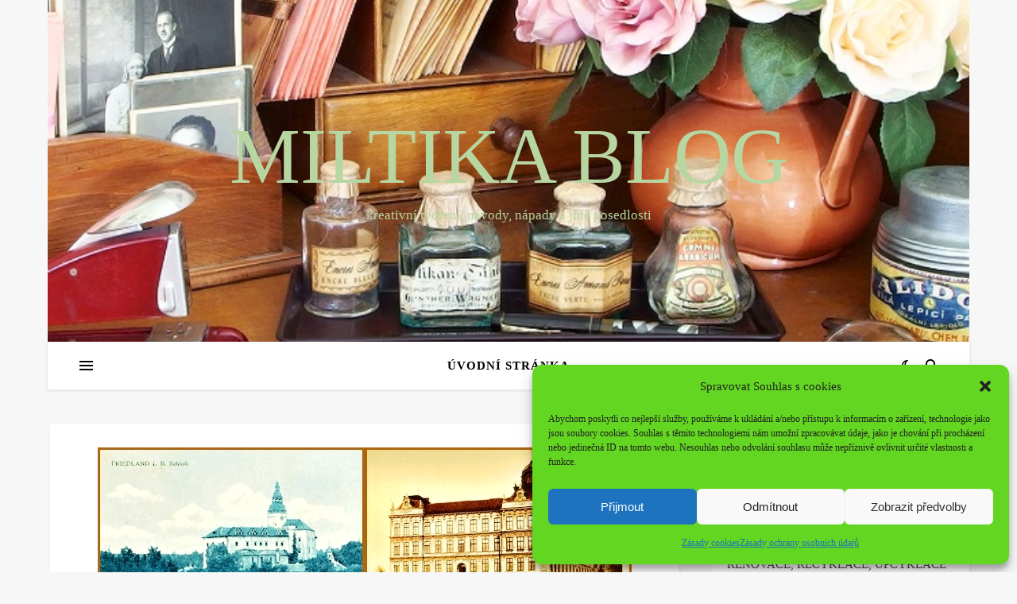

--- FILE ---
content_type: text/html; charset=UTF-8
request_url: https://miltikablog.cz/pohlednice-frydlant-pohlednice-frydek-pohlednice-falkenhain/
body_size: 25026
content:
<!DOCTYPE html><html lang="cs" prefix="og: https://ogp.me/ns#"><head><meta charset="UTF-8"><meta name="viewport" content="width=device-width, initial-scale=1.0" /><link rel="profile" href="https://gmpg.org/xfn/11"><title>Pohlednice Frýdlant, Falkenhain, Frýdek na prodej. - Miltika blog</title><meta name="description" content="Staré pohlednice Frýdlant (školy; kostel; nemocnice; celkový pohled; zámek), pohlednice Falkenhain, pohlednice Frýdek (exerciční dům)."/><meta name="robots" content="follow, index, max-snippet:-1, max-video-preview:-1, max-image-preview:large"/><link rel="canonical" href="https://miltikablog.cz/pohlednice-frydlant-pohlednice-frydek-pohlednice-falkenhain/" /><meta property="og:locale" content="cs_CZ" /><meta property="og:type" content="article" /><meta property="og:title" content="Pohlednice Frýdlant, Falkenhain, Frýdek na prodej. - Miltika blog" /><meta property="og:description" content="Staré pohlednice Frýdlant (školy; kostel; nemocnice; celkový pohled; zámek), pohlednice Falkenhain, pohlednice Frýdek (exerciční dům)." /><meta property="og:url" content="https://miltikablog.cz/pohlednice-frydlant-pohlednice-frydek-pohlednice-falkenhain/" /><meta property="og:site_name" content="Miltika blog" /><meta property="article:section" content="- pohlednice, známky, celistvosti" /><meta property="og:updated_time" content="2025-12-01T11:54:49+01:00" /><meta property="og:image" content="https://miltikablog.cz/wp-content/uploads/pohlednice-Frydlant-Frydek-Falkenhain.jpg" /><meta property="og:image:secure_url" content="https://miltikablog.cz/wp-content/uploads/pohlednice-Frydlant-Frydek-Falkenhain.jpg" /><meta property="og:image:width" content="672" /><meta property="og:image:height" content="372" /><meta property="og:image:alt" content="pohlednice Frýdlant" /><meta property="og:image:type" content="image/jpeg" /><meta property="article:published_time" content="2017-02-02T12:20:00+01:00" /><meta property="article:modified_time" content="2025-12-01T11:54:49+01:00" /><meta name="twitter:card" content="summary_large_image" /><meta name="twitter:title" content="Pohlednice Frýdlant, Falkenhain, Frýdek na prodej. - Miltika blog" /><meta name="twitter:description" content="Staré pohlednice Frýdlant (školy; kostel; nemocnice; celkový pohled; zámek), pohlednice Falkenhain, pohlednice Frýdek (exerciční dům)." /><meta name="twitter:image" content="https://miltikablog.cz/wp-content/uploads/pohlednice-Frydlant-Frydek-Falkenhain.jpg" /><meta name="twitter:label1" content="Napsal/a:" /><meta name="twitter:data1" content="Miltika" /><meta name="twitter:label2" content="Doba čtení" /><meta name="twitter:data2" content="1 minuta" /> <script type="application/ld+json" class="rank-math-schema">{"@context":"https://schema.org","@graph":[{"@type":["Person","Organization"],"@id":"https://miltikablog.cz/#person","name":"Miltika"},{"@type":"WebSite","@id":"https://miltikablog.cz/#website","url":"https://miltikablog.cz","name":"Miltika blog","publisher":{"@id":"https://miltikablog.cz/#person"},"inLanguage":"cs"},{"@type":"ImageObject","@id":"https://miltikablog.cz/wp-content/uploads/pohlednice-Frydlant-Frydek-Falkenhain.jpg","url":"https://miltikablog.cz/wp-content/uploads/pohlednice-Frydlant-Frydek-Falkenhain.jpg","width":"672","height":"372","inLanguage":"cs"},{"@type":"BreadcrumbList","@id":"https://miltikablog.cz/pohlednice-frydlant-pohlednice-frydek-pohlednice-falkenhain/#breadcrumb","itemListElement":[{"@type":"ListItem","position":"1","item":{"@id":"https://miltikablog.cz","name":"Home"}},{"@type":"ListItem","position":"2","item":{"@id":"https://miltikablog.cz/rubrika/vintage-predmety-na-prodej/","name":"Vintage p\u0159edm\u011bty na prodej"}},{"@type":"ListItem","position":"3","item":{"@id":"https://miltikablog.cz/rubrika/vintage-predmety-na-prodej/stare-pohlednice-mistopis/","name":"- pohlednice, zn\u00e1mky, celistvosti"}},{"@type":"ListItem","position":"4","item":{"@id":"https://miltikablog.cz/pohlednice-frydlant-pohlednice-frydek-pohlednice-falkenhain/","name":"Pohlednice Fr\u00fddlant, Falkenhain, Fr\u00fddek na prodej."}}]},{"@type":"WebPage","@id":"https://miltikablog.cz/pohlednice-frydlant-pohlednice-frydek-pohlednice-falkenhain/#webpage","url":"https://miltikablog.cz/pohlednice-frydlant-pohlednice-frydek-pohlednice-falkenhain/","name":"Pohlednice Fr\u00fddlant, Falkenhain, Fr\u00fddek na prodej. - Miltika blog","datePublished":"2017-02-02T12:20:00+01:00","dateModified":"2025-12-01T11:54:49+01:00","isPartOf":{"@id":"https://miltikablog.cz/#website"},"primaryImageOfPage":{"@id":"https://miltikablog.cz/wp-content/uploads/pohlednice-Frydlant-Frydek-Falkenhain.jpg"},"inLanguage":"cs","breadcrumb":{"@id":"https://miltikablog.cz/pohlednice-frydlant-pohlednice-frydek-pohlednice-falkenhain/#breadcrumb"}},{"@type":"Person","@id":"https://miltikablog.cz/author/milunkatatavetesnik/","name":"Miltika","url":"https://miltikablog.cz/author/milunkatatavetesnik/","image":{"@type":"ImageObject","@id":"https://secure.gravatar.com/avatar/ad429fe24c6342a69521c852f6c0fd71?s=96&amp;d=mm&amp;r=g","url":"https://secure.gravatar.com/avatar/ad429fe24c6342a69521c852f6c0fd71?s=96&amp;d=mm&amp;r=g","caption":"Miltika","inLanguage":"cs"}},{"@type":"BlogPosting","headline":"Pohlednice Fr\u00fddlant, Falkenhain, Fr\u00fddek na prodej. - Miltika blog","keywords":"pohlednice Fr\u00fddlant,pohlednice Fr\u00fddek,pohlednice Falkenhain","datePublished":"2017-02-02T12:20:00+01:00","dateModified":"2025-12-01T11:54:49+01:00","articleSection":"- pohlednice, zn\u00e1mky, celistvosti","author":{"@id":"https://miltikablog.cz/author/milunkatatavetesnik/","name":"Miltika"},"publisher":{"@id":"https://miltikablog.cz/#person"},"description":"Star\u00e9 pohlednice Fr\u00fddlant (\u0161koly; kostel; nemocnice; celkov\u00fd pohled; z\u00e1mek), pohlednice Falkenhain, pohlednice Fr\u00fddek (exerci\u010dn\u00ed d\u016fm).","name":"Pohlednice Fr\u00fddlant, Falkenhain, Fr\u00fddek na prodej. - Miltika blog","@id":"https://miltikablog.cz/pohlednice-frydlant-pohlednice-frydek-pohlednice-falkenhain/#richSnippet","isPartOf":{"@id":"https://miltikablog.cz/pohlednice-frydlant-pohlednice-frydek-pohlednice-falkenhain/#webpage"},"image":{"@id":"https://miltikablog.cz/wp-content/uploads/pohlednice-Frydlant-Frydek-Falkenhain.jpg"},"inLanguage":"cs","mainEntityOfPage":{"@id":"https://miltikablog.cz/pohlednice-frydlant-pohlednice-frydek-pohlednice-falkenhain/#webpage"}}]}</script> <link rel='dns-prefetch' href='//s.w.org' /><link rel="alternate" type="application/rss+xml" title="Miltika blog &raquo; RSS zdroj" href="https://miltikablog.cz/feed/" /><link rel="alternate" type="application/rss+xml" title="Miltika blog &raquo; RSS komentářů" href="https://miltikablog.cz/comments/feed/" /><link rel="alternate" type="application/rss+xml" title="Miltika blog &raquo; RSS komentářů pro Pohlednice Frýdlant, Falkenhain, Frýdek na prodej." href="https://miltikablog.cz/pohlednice-frydlant-pohlednice-frydek-pohlednice-falkenhain/feed/" /> <script defer src="[data-uri]"></script> <style type="text/css">img.wp-smiley,
img.emoji {
	display: inline !important;
	border: none !important;
	box-shadow: none !important;
	height: 1em !important;
	width: 1em !important;
	margin: 0 0.07em !important;
	vertical-align: -0.1em !important;
	background: none !important;
	padding: 0 !important;
}</style><link rel='stylesheet' id='wp-block-library-css'  href='https://miltikablog.cz/wp-includes/css/dist/block-library/style.min.css' type='text/css' media='all' /><style id='global-styles-inline-css' type='text/css'>body{--wp--preset--color--black: #000000;--wp--preset--color--cyan-bluish-gray: #abb8c3;--wp--preset--color--white: #ffffff;--wp--preset--color--pale-pink: #f78da7;--wp--preset--color--vivid-red: #cf2e2e;--wp--preset--color--luminous-vivid-orange: #ff6900;--wp--preset--color--luminous-vivid-amber: #fcb900;--wp--preset--color--light-green-cyan: #7bdcb5;--wp--preset--color--vivid-green-cyan: #00d084;--wp--preset--color--pale-cyan-blue: #8ed1fc;--wp--preset--color--vivid-cyan-blue: #0693e3;--wp--preset--color--vivid-purple: #9b51e0;--wp--preset--gradient--vivid-cyan-blue-to-vivid-purple: linear-gradient(135deg,rgba(6,147,227,1) 0%,rgb(155,81,224) 100%);--wp--preset--gradient--light-green-cyan-to-vivid-green-cyan: linear-gradient(135deg,rgb(122,220,180) 0%,rgb(0,208,130) 100%);--wp--preset--gradient--luminous-vivid-amber-to-luminous-vivid-orange: linear-gradient(135deg,rgba(252,185,0,1) 0%,rgba(255,105,0,1) 100%);--wp--preset--gradient--luminous-vivid-orange-to-vivid-red: linear-gradient(135deg,rgba(255,105,0,1) 0%,rgb(207,46,46) 100%);--wp--preset--gradient--very-light-gray-to-cyan-bluish-gray: linear-gradient(135deg,rgb(238,238,238) 0%,rgb(169,184,195) 100%);--wp--preset--gradient--cool-to-warm-spectrum: linear-gradient(135deg,rgb(74,234,220) 0%,rgb(151,120,209) 20%,rgb(207,42,186) 40%,rgb(238,44,130) 60%,rgb(251,105,98) 80%,rgb(254,248,76) 100%);--wp--preset--gradient--blush-light-purple: linear-gradient(135deg,rgb(255,206,236) 0%,rgb(152,150,240) 100%);--wp--preset--gradient--blush-bordeaux: linear-gradient(135deg,rgb(254,205,165) 0%,rgb(254,45,45) 50%,rgb(107,0,62) 100%);--wp--preset--gradient--luminous-dusk: linear-gradient(135deg,rgb(255,203,112) 0%,rgb(199,81,192) 50%,rgb(65,88,208) 100%);--wp--preset--gradient--pale-ocean: linear-gradient(135deg,rgb(255,245,203) 0%,rgb(182,227,212) 50%,rgb(51,167,181) 100%);--wp--preset--gradient--electric-grass: linear-gradient(135deg,rgb(202,248,128) 0%,rgb(113,206,126) 100%);--wp--preset--gradient--midnight: linear-gradient(135deg,rgb(2,3,129) 0%,rgb(40,116,252) 100%);--wp--preset--duotone--dark-grayscale: url('#wp-duotone-dark-grayscale');--wp--preset--duotone--grayscale: url('#wp-duotone-grayscale');--wp--preset--duotone--purple-yellow: url('#wp-duotone-purple-yellow');--wp--preset--duotone--blue-red: url('#wp-duotone-blue-red');--wp--preset--duotone--midnight: url('#wp-duotone-midnight');--wp--preset--duotone--magenta-yellow: url('#wp-duotone-magenta-yellow');--wp--preset--duotone--purple-green: url('#wp-duotone-purple-green');--wp--preset--duotone--blue-orange: url('#wp-duotone-blue-orange');--wp--preset--font-size--small: 13px;--wp--preset--font-size--medium: 20px;--wp--preset--font-size--large: 36px;--wp--preset--font-size--x-large: 42px;}.has-black-color{color: var(--wp--preset--color--black) !important;}.has-cyan-bluish-gray-color{color: var(--wp--preset--color--cyan-bluish-gray) !important;}.has-white-color{color: var(--wp--preset--color--white) !important;}.has-pale-pink-color{color: var(--wp--preset--color--pale-pink) !important;}.has-vivid-red-color{color: var(--wp--preset--color--vivid-red) !important;}.has-luminous-vivid-orange-color{color: var(--wp--preset--color--luminous-vivid-orange) !important;}.has-luminous-vivid-amber-color{color: var(--wp--preset--color--luminous-vivid-amber) !important;}.has-light-green-cyan-color{color: var(--wp--preset--color--light-green-cyan) !important;}.has-vivid-green-cyan-color{color: var(--wp--preset--color--vivid-green-cyan) !important;}.has-pale-cyan-blue-color{color: var(--wp--preset--color--pale-cyan-blue) !important;}.has-vivid-cyan-blue-color{color: var(--wp--preset--color--vivid-cyan-blue) !important;}.has-vivid-purple-color{color: var(--wp--preset--color--vivid-purple) !important;}.has-black-background-color{background-color: var(--wp--preset--color--black) !important;}.has-cyan-bluish-gray-background-color{background-color: var(--wp--preset--color--cyan-bluish-gray) !important;}.has-white-background-color{background-color: var(--wp--preset--color--white) !important;}.has-pale-pink-background-color{background-color: var(--wp--preset--color--pale-pink) !important;}.has-vivid-red-background-color{background-color: var(--wp--preset--color--vivid-red) !important;}.has-luminous-vivid-orange-background-color{background-color: var(--wp--preset--color--luminous-vivid-orange) !important;}.has-luminous-vivid-amber-background-color{background-color: var(--wp--preset--color--luminous-vivid-amber) !important;}.has-light-green-cyan-background-color{background-color: var(--wp--preset--color--light-green-cyan) !important;}.has-vivid-green-cyan-background-color{background-color: var(--wp--preset--color--vivid-green-cyan) !important;}.has-pale-cyan-blue-background-color{background-color: var(--wp--preset--color--pale-cyan-blue) !important;}.has-vivid-cyan-blue-background-color{background-color: var(--wp--preset--color--vivid-cyan-blue) !important;}.has-vivid-purple-background-color{background-color: var(--wp--preset--color--vivid-purple) !important;}.has-black-border-color{border-color: var(--wp--preset--color--black) !important;}.has-cyan-bluish-gray-border-color{border-color: var(--wp--preset--color--cyan-bluish-gray) !important;}.has-white-border-color{border-color: var(--wp--preset--color--white) !important;}.has-pale-pink-border-color{border-color: var(--wp--preset--color--pale-pink) !important;}.has-vivid-red-border-color{border-color: var(--wp--preset--color--vivid-red) !important;}.has-luminous-vivid-orange-border-color{border-color: var(--wp--preset--color--luminous-vivid-orange) !important;}.has-luminous-vivid-amber-border-color{border-color: var(--wp--preset--color--luminous-vivid-amber) !important;}.has-light-green-cyan-border-color{border-color: var(--wp--preset--color--light-green-cyan) !important;}.has-vivid-green-cyan-border-color{border-color: var(--wp--preset--color--vivid-green-cyan) !important;}.has-pale-cyan-blue-border-color{border-color: var(--wp--preset--color--pale-cyan-blue) !important;}.has-vivid-cyan-blue-border-color{border-color: var(--wp--preset--color--vivid-cyan-blue) !important;}.has-vivid-purple-border-color{border-color: var(--wp--preset--color--vivid-purple) !important;}.has-vivid-cyan-blue-to-vivid-purple-gradient-background{background: var(--wp--preset--gradient--vivid-cyan-blue-to-vivid-purple) !important;}.has-light-green-cyan-to-vivid-green-cyan-gradient-background{background: var(--wp--preset--gradient--light-green-cyan-to-vivid-green-cyan) !important;}.has-luminous-vivid-amber-to-luminous-vivid-orange-gradient-background{background: var(--wp--preset--gradient--luminous-vivid-amber-to-luminous-vivid-orange) !important;}.has-luminous-vivid-orange-to-vivid-red-gradient-background{background: var(--wp--preset--gradient--luminous-vivid-orange-to-vivid-red) !important;}.has-very-light-gray-to-cyan-bluish-gray-gradient-background{background: var(--wp--preset--gradient--very-light-gray-to-cyan-bluish-gray) !important;}.has-cool-to-warm-spectrum-gradient-background{background: var(--wp--preset--gradient--cool-to-warm-spectrum) !important;}.has-blush-light-purple-gradient-background{background: var(--wp--preset--gradient--blush-light-purple) !important;}.has-blush-bordeaux-gradient-background{background: var(--wp--preset--gradient--blush-bordeaux) !important;}.has-luminous-dusk-gradient-background{background: var(--wp--preset--gradient--luminous-dusk) !important;}.has-pale-ocean-gradient-background{background: var(--wp--preset--gradient--pale-ocean) !important;}.has-electric-grass-gradient-background{background: var(--wp--preset--gradient--electric-grass) !important;}.has-midnight-gradient-background{background: var(--wp--preset--gradient--midnight) !important;}.has-small-font-size{font-size: var(--wp--preset--font-size--small) !important;}.has-medium-font-size{font-size: var(--wp--preset--font-size--medium) !important;}.has-large-font-size{font-size: var(--wp--preset--font-size--large) !important;}.has-x-large-font-size{font-size: var(--wp--preset--font-size--x-large) !important;}</style><link rel='stylesheet' id='baguettebox-css-css'  href='https://miltikablog.cz/wp-content/plugins/gallery-block-lightbox/dist/baguetteBox.min.css' type='text/css' media='all' /><link rel='stylesheet' id='cmplz-general-css'  href='https://miltikablog.cz/wp-content/plugins/complianz-gdpr/assets/css/cookieblocker.min.css' type='text/css' media='all' /><link rel='stylesheet' id='ashe-style-css'  href='https://miltikablog.cz/wp-content/cache/autoptimize/css/autoptimize_single_2f513e3b55418710e82d867dcee123eb.css' type='text/css' media='all' /><link rel='stylesheet' id='fontawesome-css'  href='https://miltikablog.cz/wp-content/themes/ashe/assets/css/fontawesome.min.css' type='text/css' media='all' /><link rel='stylesheet' id='fontello-css'  href='https://miltikablog.cz/wp-content/cache/autoptimize/css/autoptimize_single_68245bf76174d64158536e48282fd4e3.css' type='text/css' media='all' /><link rel='stylesheet' id='slick-css'  href='https://miltikablog.cz/wp-content/cache/autoptimize/css/autoptimize_single_af1dcca5d12cab7316e62ff18b245e84.css' type='text/css' media='all' /><link rel='stylesheet' id='scrollbar-css'  href='https://miltikablog.cz/wp-content/cache/autoptimize/css/autoptimize_single_07ac8b23a4c17759d5105fc7c446ae01.css' type='text/css' media='all' /><link rel='stylesheet' id='ashe-responsive-css'  href='https://miltikablog.cz/wp-content/cache/autoptimize/css/autoptimize_single_eb5ba4af8dc258ab9f3af5f28df35bc7.css' type='text/css' media='all' /> <script defer type='text/javascript' src='https://miltikablog.cz/wp-includes/js/jquery/jquery.min.js' id='jquery-core-js'></script> <script defer type='text/javascript' src='https://miltikablog.cz/wp-includes/js/jquery/jquery-migrate.min.js' id='jquery-migrate-js'></script> <link rel="https://api.w.org/" href="https://miltikablog.cz/wp-json/" /><link rel="alternate" type="application/json" href="https://miltikablog.cz/wp-json/wp/v2/posts/28393" /><link rel="EditURI" type="application/rsd+xml" title="RSD" href="https://miltikablog.cz/xmlrpc.php?rsd" /><link rel="wlwmanifest" type="application/wlwmanifest+xml" href="https://miltikablog.cz/wp-includes/wlwmanifest.xml" /><meta name="generator" content="WordPress 5.9.12" /><link rel='shortlink' href='https://miltikablog.cz/?p=28393' /><link rel="alternate" type="application/json+oembed" href="https://miltikablog.cz/wp-json/oembed/1.0/embed?url=https%3A%2F%2Fmiltikablog.cz%2Fpohlednice-frydlant-pohlednice-frydek-pohlednice-falkenhain%2F" /><link rel="alternate" type="text/xml+oembed" href="https://miltikablog.cz/wp-json/oembed/1.0/embed?url=https%3A%2F%2Fmiltikablog.cz%2Fpohlednice-frydlant-pohlednice-frydek-pohlednice-falkenhain%2F&#038;format=xml" /><style>.cmplz-hidden {
					display: none !important;
				}</style><link rel="pingback" href="https://miltikablog.cz/xmlrpc.php"><style id="ashe_dynamic_css">#top-bar {background-color: #ffffff;}#top-bar a {color: #000000;}#top-bar a:hover,#top-bar li.current-menu-item > a,#top-bar li.current-menu-ancestor > a,#top-bar .sub-menu li.current-menu-item > a,#top-bar .sub-menu li.current-menu-ancestor> a {color: #c1d6b3;}#top-menu .sub-menu,#top-menu .sub-menu a {background-color: #ffffff;border-color: rgba(0,0,0, 0.05);}@media screen and ( max-width: 979px ) {.top-bar-socials {float: none !important;}.top-bar-socials a {line-height: 40px !important;}}.header-logo a,.site-description {color: #b7d6a2;}.entry-header {background-color: #707070;}#main-nav {background-color: #ffffff;box-shadow: 0px 1px 5px rgba(0,0,0, 0.1);}#featured-links h6 {background-color: rgba(255,255,255, 0.85);color: #000000;}#main-nav a,#main-nav i,#main-nav #s {color: #000000;}.main-nav-sidebar span,.sidebar-alt-close-btn span {background-color: #000000;}#main-nav a:hover,#main-nav i:hover,#main-nav li.current-menu-item > a,#main-nav li.current-menu-ancestor > a,#main-nav .sub-menu li.current-menu-item > a,#main-nav .sub-menu li.current-menu-ancestor> a {color: #c1d6b3;}.main-nav-sidebar:hover span {background-color: #c1d6b3;}#main-menu .sub-menu,#main-menu .sub-menu a {background-color: #ffffff;border-color: rgba(0,0,0, 0.05);}#main-nav #s {background-color: #ffffff;}#main-nav #s::-webkit-input-placeholder { /* Chrome/Opera/Safari */color: rgba(0,0,0, 0.7);}#main-nav #s::-moz-placeholder { /* Firefox 19+ */color: rgba(0,0,0, 0.7);}#main-nav #s:-ms-input-placeholder { /* IE 10+ */color: rgba(0,0,0, 0.7);}#main-nav #s:-moz-placeholder { /* Firefox 18- */color: rgba(0,0,0, 0.7);}/* Background */.sidebar-alt,#featured-links,.main-content,.featured-slider-area,.page-content select,.page-content input,.page-content textarea {background-color: #ffffff;}/* Text */.page-content,.page-content select,.page-content input,.page-content textarea,.page-content .post-author a,.page-content .ashe-widget a,.page-content .comment-author {color: #464646;}/* Title */.page-content h1,.page-content h2,.page-content h3,.page-content h4,.page-content h5,.page-content h6,.page-content .post-title a,.page-content .author-description h4 a,.page-content .related-posts h4 a,.page-content .blog-pagination .previous-page a,.page-content .blog-pagination .next-page a,blockquote,.page-content .post-share a {color: #030303;}.page-content .post-title a:hover {color: rgba(3,3,3, 0.75);}/* Meta */.page-content .post-date,.page-content .post-comments,.page-content .post-author,.page-content [data-layout*="list"] .post-author a,.page-content .related-post-date,.page-content .comment-meta a,.page-content .author-share a,.page-content .post-tags a,.page-content .tagcloud a,.widget_categories li,.widget_archive li,.ahse-subscribe-box p,.rpwwt-post-author,.rpwwt-post-categories,.rpwwt-post-date,.rpwwt-post-comments-number {color: #a1a1a1;}.page-content input::-webkit-input-placeholder { /* Chrome/Opera/Safari */color: #a1a1a1;}.page-content input::-moz-placeholder { /* Firefox 19+ */color: #a1a1a1;}.page-content input:-ms-input-placeholder { /* IE 10+ */color: #a1a1a1;}.page-content input:-moz-placeholder { /* Firefox 18- */color: #a1a1a1;}/* Accent */a,.post-categories,.page-content .ashe-widget.widget_text a {color: #c1d6b3;}/* Disable TMP.page-content .elementor a,.page-content .elementor a:hover {color: inherit;}*/.ps-container > .ps-scrollbar-y-rail > .ps-scrollbar-y {background: #c1d6b3;}a:not(.header-logo-a):hover {color: rgba(193,214,179, 0.8);}blockquote {border-color: #c1d6b3;}/* Selection */::-moz-selection {color: #ffffff;background: #c1d6b3;}::selection {color: #ffffff;background: #c1d6b3;}/* Border */.page-content .post-footer,[data-layout*="list"] .blog-grid > li,.page-content .author-description,.page-content .related-posts,.page-content .entry-comments,.page-content .ashe-widget li,.page-content #wp-calendar,.page-content #wp-calendar caption,.page-content #wp-calendar tbody td,.page-content .widget_nav_menu li a,.page-content .tagcloud a,.page-content select,.page-content input,.page-content textarea,.widget-title h2:before,.widget-title h2:after,.post-tags a,.gallery-caption,.wp-caption-text,table tr,table th,table td,pre,.category-description {border-color: #e8e8e8;}hr {background-color: #e8e8e8;}/* Buttons */.widget_search i,.widget_search #searchsubmit,.wp-block-search button,.single-navigation i,.page-content .submit,.page-content .blog-pagination.numeric a,.page-content .blog-pagination.load-more a,.page-content .ashe-subscribe-box input[type="submit"],.page-content .widget_wysija input[type="submit"],.page-content .post-password-form input[type="submit"],.page-content .wpcf7 [type="submit"] {color: #ffffff;background-color: #333333;}.single-navigation i:hover,.page-content .submit:hover,.ashe-boxed-style .page-content .submit:hover,.page-content .blog-pagination.numeric a:hover,.ashe-boxed-style .page-content .blog-pagination.numeric a:hover,.page-content .blog-pagination.numeric span,.page-content .blog-pagination.load-more a:hover,.page-content .ashe-subscribe-box input[type="submit"]:hover,.page-content .widget_wysija input[type="submit"]:hover,.page-content .post-password-form input[type="submit"]:hover,.page-content .wpcf7 [type="submit"]:hover {color: #ffffff;background-color: #c1d6b3;}/* Image Overlay */.image-overlay,#infscr-loading,.page-content h4.image-overlay {color: #ffffff;background-color: rgba(73,73,73, 0.3);}.image-overlay a,.post-slider .prev-arrow,.post-slider .next-arrow,.page-content .image-overlay a,#featured-slider .slick-arrow,#featured-slider .slider-dots {color: #ffffff;}.slide-caption {background: rgba(255,255,255, 0.95);}#featured-slider .slick-active {background: #ffffff;}#page-footer,#page-footer select,#page-footer input,#page-footer textarea {background-color: #f6f6f6;color: #333333;}#page-footer,#page-footer a,#page-footer select,#page-footer input,#page-footer textarea {color: #333333;}#page-footer #s::-webkit-input-placeholder { /* Chrome/Opera/Safari */color: #333333;}#page-footer #s::-moz-placeholder { /* Firefox 19+ */color: #333333;}#page-footer #s:-ms-input-placeholder { /* IE 10+ */color: #333333;}#page-footer #s:-moz-placeholder { /* Firefox 18- */color: #333333;}/* Title */#page-footer h1,#page-footer h2,#page-footer h3,#page-footer h4,#page-footer h5,#page-footer h6 {color: #111111;}#page-footer a:hover {color: #c1d6b3;}/* Border */#page-footer a,#page-footer .ashe-widget li,#page-footer #wp-calendar,#page-footer #wp-calendar caption,#page-footer #wp-calendar tbody td,#page-footer .widget_nav_menu li a,#page-footer select,#page-footer input,#page-footer textarea,#page-footer .widget-title h2:before,#page-footer .widget-title h2:after,.footer-widgets {border-color: #e0dbdb;}#page-footer hr {background-color: #e0dbdb;}.ashe-preloader-wrap {background-color: #ffffff;}@media screen and ( max-width: 768px ) {.featured-slider-area {display: none;}}@media screen and ( max-width: 640px ) {.related-posts {display: none;}}.header-logo a {font-family: 'Open Sans';}#top-menu li a {font-family: 'Open Sans';}#main-menu li a {font-family: 'Open Sans';}#mobile-menu li,.mobile-menu-btn a {font-family: 'Open Sans';}#top-menu li a,#main-menu li a,#mobile-menu li,.mobile-menu-btn a {text-transform: uppercase;}.boxed-wrapper {max-width: 1160px;}.sidebar-alt {max-width: 395px;left: -395px; padding: 85px 35px 0px;}.sidebar-left,.sidebar-right {width: 362px;}.main-container {width: calc(100% - 362px);width: -webkit-calc(100% - 362px);}#top-bar > div,#main-nav > div,#featured-links,.main-content,.page-footer-inner,.featured-slider-area.boxed-wrapper {padding-left: 40px;padding-right: 40px;}#top-menu {float: left;}.top-bar-socials {float: right;}.entry-header {height: 500px;background-image:url(https://miltikablog.cz/wp-content/uploads/starozitne-kancelarske-potreby.jpg);background-size: cover;}.entry-header {background-position: center center;}.logo-img {max-width: 600px;}.mini-logo a {max-width: 70px;}#main-nav {text-align: center;}.main-nav-sidebar {position: absolute;top: 0px;left: 40px;z-index: 1;}.main-nav-icons {position: absolute;top: 0px;right: 40px;z-index: 2;}.mini-logo {position: absolute;left: auto;top: 0;}.main-nav-sidebar ~ .mini-logo {margin-left: 30px;}#featured-links .featured-link {margin-right: 20px;}#featured-links .featured-link:last-of-type {margin-right: 0;}#featured-links .featured-link {width: calc( (100% - -20px) / 0 - 1px);width: -webkit-calc( (100% - -20px) / 0- 1px);}.featured-link:nth-child(1) .cv-inner {display: none;}.featured-link:nth-child(2) .cv-inner {display: none;}.featured-link:nth-child(3) .cv-inner {display: none;}.blog-grid > li {width: 100%;margin-bottom: 30px;}.sidebar-right {padding-left: 37px;}.footer-widgets > .ashe-widget {width: 30%;margin-right: 5%;}.footer-widgets > .ashe-widget:nth-child(3n+3) {margin-right: 0;}.footer-widgets > .ashe-widget:nth-child(3n+4) {clear: both;}.copyright-info {float: right;}.footer-socials {float: left;}.woocommerce div.product .stock,.woocommerce div.product p.price,.woocommerce div.product span.price,.woocommerce ul.products li.product .price,.woocommerce-Reviews .woocommerce-review__author,.woocommerce form .form-row .required,.woocommerce form .form-row.woocommerce-invalid label,.woocommerce .page-content div.product .woocommerce-tabs ul.tabs li a {color: #464646;}.woocommerce a.remove:hover {color: #464646 !important;}.woocommerce a.remove,.woocommerce .product_meta,.page-content .woocommerce-breadcrumb,.page-content .woocommerce-review-link,.page-content .woocommerce-breadcrumb a,.page-content .woocommerce-MyAccount-navigation-link a,.woocommerce .woocommerce-info:before,.woocommerce .page-content .woocommerce-result-count,.woocommerce-page .page-content .woocommerce-result-count,.woocommerce-Reviews .woocommerce-review__published-date,.woocommerce .product_list_widget .quantity,.woocommerce .widget_products .amount,.woocommerce .widget_price_filter .price_slider_amount,.woocommerce .widget_recently_viewed_products .amount,.woocommerce .widget_top_rated_products .amount,.woocommerce .widget_recent_reviews .reviewer {color: #a1a1a1;}.woocommerce a.remove {color: #a1a1a1 !important;}p.demo_store,.woocommerce-store-notice,.woocommerce span.onsale { background-color: #c1d6b3;}.woocommerce .star-rating::before,.woocommerce .star-rating span::before,.woocommerce .page-content ul.products li.product .button,.page-content .woocommerce ul.products li.product .button,.page-content .woocommerce-MyAccount-navigation-link.is-active a,.page-content .woocommerce-MyAccount-navigation-link a:hover { color: #c1d6b3;}.woocommerce form.login,.woocommerce form.register,.woocommerce-account fieldset,.woocommerce form.checkout_coupon,.woocommerce .woocommerce-info,.woocommerce .woocommerce-error,.woocommerce .woocommerce-message,.woocommerce .widget_shopping_cart .total,.woocommerce.widget_shopping_cart .total,.woocommerce-Reviews .comment_container,.woocommerce-cart #payment ul.payment_methods,#add_payment_method #payment ul.payment_methods,.woocommerce-checkout #payment ul.payment_methods,.woocommerce div.product .woocommerce-tabs ul.tabs::before,.woocommerce div.product .woocommerce-tabs ul.tabs::after,.woocommerce div.product .woocommerce-tabs ul.tabs li,.woocommerce .woocommerce-MyAccount-navigation-link,.select2-container--default .select2-selection--single {border-color: #e8e8e8;}.woocommerce-cart #payment,#add_payment_method #payment,.woocommerce-checkout #payment,.woocommerce .woocommerce-info,.woocommerce .woocommerce-error,.woocommerce .woocommerce-message,.woocommerce div.product .woocommerce-tabs ul.tabs li {background-color: rgba(232,232,232, 0.3);}.woocommerce-cart #payment div.payment_box::before,#add_payment_method #payment div.payment_box::before,.woocommerce-checkout #payment div.payment_box::before {border-color: rgba(232,232,232, 0.5);}.woocommerce-cart #payment div.payment_box,#add_payment_method #payment div.payment_box,.woocommerce-checkout #payment div.payment_box {background-color: rgba(232,232,232, 0.5);}.page-content .woocommerce input.button,.page-content .woocommerce a.button,.page-content .woocommerce a.button.alt,.page-content .woocommerce button.button.alt,.page-content .woocommerce input.button.alt,.page-content .woocommerce #respond input#submit.alt,.woocommerce .page-content .widget_product_search input[type="submit"],.woocommerce .page-content .woocommerce-message .button,.woocommerce .page-content a.button.alt,.woocommerce .page-content button.button.alt,.woocommerce .page-content #respond input#submit,.woocommerce .page-content .widget_price_filter .button,.woocommerce .page-content .woocommerce-message .button,.woocommerce-page .page-content .woocommerce-message .button,.woocommerce .page-content nav.woocommerce-pagination ul li a,.woocommerce .page-content nav.woocommerce-pagination ul li span {color: #ffffff;background-color: #333333;}.page-content .woocommerce input.button:hover,.page-content .woocommerce a.button:hover,.page-content .woocommerce a.button.alt:hover,.ashe-boxed-style .page-content .woocommerce a.button.alt:hover,.page-content .woocommerce button.button.alt:hover,.page-content .woocommerce input.button.alt:hover,.page-content .woocommerce #respond input#submit.alt:hover,.woocommerce .page-content .woocommerce-message .button:hover,.woocommerce .page-content a.button.alt:hover,.woocommerce .page-content button.button.alt:hover,.ashe-boxed-style.woocommerce .page-content button.button.alt:hover,.ashe-boxed-style.woocommerce .page-content #respond input#submit:hover,.woocommerce .page-content #respond input#submit:hover,.woocommerce .page-content .widget_price_filter .button:hover,.woocommerce .page-content .woocommerce-message .button:hover,.woocommerce-page .page-content .woocommerce-message .button:hover,.woocommerce .page-content nav.woocommerce-pagination ul li a:hover,.woocommerce .page-content nav.woocommerce-pagination ul li span.current {color: #ffffff;background-color: #c1d6b3;}.woocommerce .page-content nav.woocommerce-pagination ul li a.prev,.woocommerce .page-content nav.woocommerce-pagination ul li a.next {color: #333333;}.woocommerce .page-content nav.woocommerce-pagination ul li a.prev:hover,.woocommerce .page-content nav.woocommerce-pagination ul li a.next:hover {color: #c1d6b3;}.woocommerce .page-content nav.woocommerce-pagination ul li a.prev:after,.woocommerce .page-content nav.woocommerce-pagination ul li a.next:after {color: #ffffff;}.woocommerce .page-content nav.woocommerce-pagination ul li a.prev:hover:after,.woocommerce .page-content nav.woocommerce-pagination ul li a.next:hover:after {color: #ffffff;}.cssload-cube{background-color:#333333;width:9px;height:9px;position:absolute;margin:auto;animation:cssload-cubemove 2s infinite ease-in-out;-o-animation:cssload-cubemove 2s infinite ease-in-out;-ms-animation:cssload-cubemove 2s infinite ease-in-out;-webkit-animation:cssload-cubemove 2s infinite ease-in-out;-moz-animation:cssload-cubemove 2s infinite ease-in-out}.cssload-cube1{left:13px;top:0;animation-delay:.1s;-o-animation-delay:.1s;-ms-animation-delay:.1s;-webkit-animation-delay:.1s;-moz-animation-delay:.1s}.cssload-cube2{left:25px;top:0;animation-delay:.2s;-o-animation-delay:.2s;-ms-animation-delay:.2s;-webkit-animation-delay:.2s;-moz-animation-delay:.2s}.cssload-cube3{left:38px;top:0;animation-delay:.3s;-o-animation-delay:.3s;-ms-animation-delay:.3s;-webkit-animation-delay:.3s;-moz-animation-delay:.3s}.cssload-cube4{left:0;top:13px;animation-delay:.1s;-o-animation-delay:.1s;-ms-animation-delay:.1s;-webkit-animation-delay:.1s;-moz-animation-delay:.1s}.cssload-cube5{left:13px;top:13px;animation-delay:.2s;-o-animation-delay:.2s;-ms-animation-delay:.2s;-webkit-animation-delay:.2s;-moz-animation-delay:.2s}.cssload-cube6{left:25px;top:13px;animation-delay:.3s;-o-animation-delay:.3s;-ms-animation-delay:.3s;-webkit-animation-delay:.3s;-moz-animation-delay:.3s}.cssload-cube7{left:38px;top:13px;animation-delay:.4s;-o-animation-delay:.4s;-ms-animation-delay:.4s;-webkit-animation-delay:.4s;-moz-animation-delay:.4s}.cssload-cube8{left:0;top:25px;animation-delay:.2s;-o-animation-delay:.2s;-ms-animation-delay:.2s;-webkit-animation-delay:.2s;-moz-animation-delay:.2s}.cssload-cube9{left:13px;top:25px;animation-delay:.3s;-o-animation-delay:.3s;-ms-animation-delay:.3s;-webkit-animation-delay:.3s;-moz-animation-delay:.3s}.cssload-cube10{left:25px;top:25px;animation-delay:.4s;-o-animation-delay:.4s;-ms-animation-delay:.4s;-webkit-animation-delay:.4s;-moz-animation-delay:.4s}.cssload-cube11{left:38px;top:25px;animation-delay:.5s;-o-animation-delay:.5s;-ms-animation-delay:.5s;-webkit-animation-delay:.5s;-moz-animation-delay:.5s}.cssload-cube12{left:0;top:38px;animation-delay:.3s;-o-animation-delay:.3s;-ms-animation-delay:.3s;-webkit-animation-delay:.3s;-moz-animation-delay:.3s}.cssload-cube13{left:13px;top:38px;animation-delay:.4s;-o-animation-delay:.4s;-ms-animation-delay:.4s;-webkit-animation-delay:.4s;-moz-animation-delay:.4s}.cssload-cube14{left:25px;top:38px;animation-delay:.5s;-o-animation-delay:.5s;-ms-animation-delay:.5s;-webkit-animation-delay:.5s;-moz-animation-delay:.5s}.cssload-cube15{left:38px;top:38px;animation-delay:.6s;-o-animation-delay:.6s;-ms-animation-delay:.6s;-webkit-animation-delay:.6s;-moz-animation-delay:.6s}.cssload-spinner{margin:auto;width:49px;height:49px;position:relative}@keyframes cssload-cubemove{35%{transform:scale(0.005)}50%{transform:scale(1.7)}65%{transform:scale(0.005)}}@-o-keyframes cssload-cubemove{35%{-o-transform:scale(0.005)}50%{-o-transform:scale(1.7)}65%{-o-transform:scale(0.005)}}@-ms-keyframes cssload-cubemove{35%{-ms-transform:scale(0.005)}50%{-ms-transform:scale(1.7)}65%{-ms-transform:scale(0.005)}}@-webkit-keyframes cssload-cubemove{35%{-webkit-transform:scale(0.005)}50%{-webkit-transform:scale(1.7)}65%{-webkit-transform:scale(0.005)}}@-moz-keyframes cssload-cubemove{35%{-moz-transform:scale(0.005)}50%{-moz-transform:scale(1.7)}65%{-moz-transform:scale(0.005)}}</style><style id="ashe_theme_styles">.featured-slider-area #featured-slider,#featured-links{background:#fff;padding:30px;box-shadow:1px 1px 3px rgba(0,0,0,0.1);border-radius:3px}#featured-links{margin-top:30px}#featured-links,.featured-slider-area{margin-left:40px;margin-right:40px}#featured-links.boxed-wrapper,.featured-slider-area.boxed-wrapper{margin-left:auto;margin-right:auto}.featured-slider-area{padding-top:40px}.featured-slider-area #featured-slider .prev-arrow{left:35px}.featured-slider-area #featured-slider .next-arrow{right:35px}.featured-slider-area #featured-slider .slider-dots{bottom:35px}.main-content,.featured-slider-area{background:transparent!important}.category-description{background:#fff;padding:30px;border-bottom:0;box-shadow:1px 1px 3px rgba(0,0,0,0.1);border-radius:3px}.blog-grid .related-posts{border-bottom:0;padding-bottom:0;border-top:1px solid #e8e8e8;margin-top:30px;padding-top:40px}.post-footer{border-bottom:0;padding-bottom:0}.author-description,.comments-area,article.post,article.blog-post,.single .related-posts,.page-content article.page{background:#fff;padding:30px;box-shadow:1px 1px 3px rgba(0,0,0,0.1);margin:3px;border-radius:3px}article.blog-post.sticky{background:#efefef}.author-description{margin-top:30px}.single .related-posts{margin-top:30px}.comments-area{margin-top:30px}.sidebar-left .ashe-widget,.sidebar-right .ashe-widget{background:#fff;padding:20px;box-shadow:1px 1px 3px rgba(0,0,0,0.1);border-radius:3px}.wp-calendar-table td{padding:7px}#page-footer{background:#fff;box-shadow:1px 1px 3px rgba(0,0,0,0.1)}.featured-slider-area.boxed-wrapper,.main-content.boxed-wrapper{padding-left:0!important;padding-right:0!important}.blog-grid li:last-child{margin-bottom:0!important}[data-layout*="list"] .blog-grid>li{padding-bottom:0!important;border-bottom:0}.blog-pagination{background:#fff;margin:30px 3px 3px;padding:30px;box-shadow:1px 1px 3px rgba(0,0,0,0.1)}.blog-pagination.numeric .numeric-next-page,.blog-pagination.numeric .numeric-prev-page{top:30px}.blog-pagination.numeric .numeric-next-page{right:30px}.blog-pagination.numeric .numeric-prev-page{left:30px}main#main{background:#fff;padding:30px;margin:3px;box-shadow:1px 1px 3px rgba(0,0,0,0.1);border-radius:3px}main#main .woocommerce-pagination{margin-bottom:0}@media screen and ( max-width: 1170px){#featured-links,.featured-slider-area{margin-left:auto;margin-right:auto}.main-content{padding-left:0;padding-right:0}.page-content,#page-footer{padding:0 20px}}@media screen and ( max-width: 979px){.featured-slider-area.boxed-wrapper #featured-slider{margin-top:30px!important}.sidebar-right-wrap .sidebar-right,.sidebar-right-wrap .sidebar-left{margin-top:30px}.sidebar-right .ashe-widget:last-child{margin-bottom:0}}@media screen and (max-width: 640px){.blog-pagination.numeric .numeric-next-page,.blog-pagination.numeric .numeric-prev-page{top:20px}.featured-slider-area #featured-slider,#featured-links,.author-description,.comments-area,article.post,article.blog-post,.single .related-posts,.page-content article.page,.blog-pagination,main#main{padding:20px}.main-content{padding-top:30px;padding-bottom:30px}.ashe-widget{margin-bottom:30px}}@media screen and (max-width: 480px){.main-content{padding-left:0!important;padding-right:0!important}}</style><style type="text/css" id="custom-background-css">body.custom-background { background-color: #f7f7f7; }</style></head><body data-cmplz=1 class="post-template-default single single-post postid-28393 single-format-standard custom-background wp-embed-responsive ashe-boxed-style"> <svg xmlns="http://www.w3.org/2000/svg" viewBox="0 0 0 0" width="0" height="0" focusable="false" role="none" style="visibility: hidden; position: absolute; left: -9999px; overflow: hidden;" ><defs><filter id="wp-duotone-dark-grayscale"><feColorMatrix color-interpolation-filters="sRGB" type="matrix" values=" .299 .587 .114 0 0 .299 .587 .114 0 0 .299 .587 .114 0 0 .299 .587 .114 0 0 " /><feComponentTransfer color-interpolation-filters="sRGB" ><feFuncR type="table" tableValues="0 0.49803921568627" /><feFuncG type="table" tableValues="0 0.49803921568627" /><feFuncB type="table" tableValues="0 0.49803921568627" /><feFuncA type="table" tableValues="1 1" /></feComponentTransfer><feComposite in2="SourceGraphic" operator="in" /></filter></defs></svg><svg xmlns="http://www.w3.org/2000/svg" viewBox="0 0 0 0" width="0" height="0" focusable="false" role="none" style="visibility: hidden; position: absolute; left: -9999px; overflow: hidden;" ><defs><filter id="wp-duotone-grayscale"><feColorMatrix color-interpolation-filters="sRGB" type="matrix" values=" .299 .587 .114 0 0 .299 .587 .114 0 0 .299 .587 .114 0 0 .299 .587 .114 0 0 " /><feComponentTransfer color-interpolation-filters="sRGB" ><feFuncR type="table" tableValues="0 1" /><feFuncG type="table" tableValues="0 1" /><feFuncB type="table" tableValues="0 1" /><feFuncA type="table" tableValues="1 1" /></feComponentTransfer><feComposite in2="SourceGraphic" operator="in" /></filter></defs></svg><svg xmlns="http://www.w3.org/2000/svg" viewBox="0 0 0 0" width="0" height="0" focusable="false" role="none" style="visibility: hidden; position: absolute; left: -9999px; overflow: hidden;" ><defs><filter id="wp-duotone-purple-yellow"><feColorMatrix color-interpolation-filters="sRGB" type="matrix" values=" .299 .587 .114 0 0 .299 .587 .114 0 0 .299 .587 .114 0 0 .299 .587 .114 0 0 " /><feComponentTransfer color-interpolation-filters="sRGB" ><feFuncR type="table" tableValues="0.54901960784314 0.98823529411765" /><feFuncG type="table" tableValues="0 1" /><feFuncB type="table" tableValues="0.71764705882353 0.25490196078431" /><feFuncA type="table" tableValues="1 1" /></feComponentTransfer><feComposite in2="SourceGraphic" operator="in" /></filter></defs></svg><svg xmlns="http://www.w3.org/2000/svg" viewBox="0 0 0 0" width="0" height="0" focusable="false" role="none" style="visibility: hidden; position: absolute; left: -9999px; overflow: hidden;" ><defs><filter id="wp-duotone-blue-red"><feColorMatrix color-interpolation-filters="sRGB" type="matrix" values=" .299 .587 .114 0 0 .299 .587 .114 0 0 .299 .587 .114 0 0 .299 .587 .114 0 0 " /><feComponentTransfer color-interpolation-filters="sRGB" ><feFuncR type="table" tableValues="0 1" /><feFuncG type="table" tableValues="0 0.27843137254902" /><feFuncB type="table" tableValues="0.5921568627451 0.27843137254902" /><feFuncA type="table" tableValues="1 1" /></feComponentTransfer><feComposite in2="SourceGraphic" operator="in" /></filter></defs></svg><svg xmlns="http://www.w3.org/2000/svg" viewBox="0 0 0 0" width="0" height="0" focusable="false" role="none" style="visibility: hidden; position: absolute; left: -9999px; overflow: hidden;" ><defs><filter id="wp-duotone-midnight"><feColorMatrix color-interpolation-filters="sRGB" type="matrix" values=" .299 .587 .114 0 0 .299 .587 .114 0 0 .299 .587 .114 0 0 .299 .587 .114 0 0 " /><feComponentTransfer color-interpolation-filters="sRGB" ><feFuncR type="table" tableValues="0 0" /><feFuncG type="table" tableValues="0 0.64705882352941" /><feFuncB type="table" tableValues="0 1" /><feFuncA type="table" tableValues="1 1" /></feComponentTransfer><feComposite in2="SourceGraphic" operator="in" /></filter></defs></svg><svg xmlns="http://www.w3.org/2000/svg" viewBox="0 0 0 0" width="0" height="0" focusable="false" role="none" style="visibility: hidden; position: absolute; left: -9999px; overflow: hidden;" ><defs><filter id="wp-duotone-magenta-yellow"><feColorMatrix color-interpolation-filters="sRGB" type="matrix" values=" .299 .587 .114 0 0 .299 .587 .114 0 0 .299 .587 .114 0 0 .299 .587 .114 0 0 " /><feComponentTransfer color-interpolation-filters="sRGB" ><feFuncR type="table" tableValues="0.78039215686275 1" /><feFuncG type="table" tableValues="0 0.94901960784314" /><feFuncB type="table" tableValues="0.35294117647059 0.47058823529412" /><feFuncA type="table" tableValues="1 1" /></feComponentTransfer><feComposite in2="SourceGraphic" operator="in" /></filter></defs></svg><svg xmlns="http://www.w3.org/2000/svg" viewBox="0 0 0 0" width="0" height="0" focusable="false" role="none" style="visibility: hidden; position: absolute; left: -9999px; overflow: hidden;" ><defs><filter id="wp-duotone-purple-green"><feColorMatrix color-interpolation-filters="sRGB" type="matrix" values=" .299 .587 .114 0 0 .299 .587 .114 0 0 .299 .587 .114 0 0 .299 .587 .114 0 0 " /><feComponentTransfer color-interpolation-filters="sRGB" ><feFuncR type="table" tableValues="0.65098039215686 0.40392156862745" /><feFuncG type="table" tableValues="0 1" /><feFuncB type="table" tableValues="0.44705882352941 0.4" /><feFuncA type="table" tableValues="1 1" /></feComponentTransfer><feComposite in2="SourceGraphic" operator="in" /></filter></defs></svg><svg xmlns="http://www.w3.org/2000/svg" viewBox="0 0 0 0" width="0" height="0" focusable="false" role="none" style="visibility: hidden; position: absolute; left: -9999px; overflow: hidden;" ><defs><filter id="wp-duotone-blue-orange"><feColorMatrix color-interpolation-filters="sRGB" type="matrix" values=" .299 .587 .114 0 0 .299 .587 .114 0 0 .299 .587 .114 0 0 .299 .587 .114 0 0 " /><feComponentTransfer color-interpolation-filters="sRGB" ><feFuncR type="table" tableValues="0.098039215686275 1" /><feFuncG type="table" tableValues="0 0.66274509803922" /><feFuncB type="table" tableValues="0.84705882352941 0.41960784313725" /><feFuncA type="table" tableValues="1 1" /></feComponentTransfer><feComposite in2="SourceGraphic" operator="in" /></filter></defs></svg><div id="page-wrap"><div id="page-header" class="boxed-wrapper"><div class="entry-header"><div class="cv-outer"><div class="cv-inner"><div class="header-logo"> <a href="https://miltikablog.cz/" class="header-logo-a">Miltika blog</a><p class="site-description">kreativní tvoření, návody, nápady a jiné posedlosti</p></div></div></div></div><div id="main-nav" class="clear-fix"><div ><div class="main-nav-sidebar"><div> <span></span> <span></span> <span></span></div></div><div class="main-nav-icons"><div class="dark-mode-switcher"> <i class="fa-regular fa-moon" aria-hidden="true"></i></div><div class="main-nav-search"> <i class="fa-solid fa-magnifying-glass"></i> <i class="fa-solid fa-xmark"></i><form role="search" method="get" id="searchform" class="clear-fix" action="https://miltikablog.cz/"><input type="search" name="s" id="s" placeholder="Hledat..." data-placeholder="Zadejte a stiskněte klávesu Enter..." value="" /><i class="fa-solid fa-magnifying-glass"></i><input type="submit" id="searchsubmit" value="st" /></form></div></div><nav class="main-menu-container"><ul id="main-menu" class=""><li id="menu-item-22886" class="menu-item menu-item-type-custom menu-item-object-custom menu-item-home menu-item-22886"><a href="https://miltikablog.cz/">Úvodní stránka</a></li></ul></nav> <span class="mobile-menu-btn"> <i class="fa-solid fa-chevron-down"></i> </span><nav class="mobile-menu-container"><ul id="mobile-menu" class=""><li class="menu-item menu-item-type-custom menu-item-object-custom menu-item-home menu-item-22886"><a href="https://miltikablog.cz/">Úvodní stránka</a></li></ul></nav></div></div></div><div class="page-content"><div class="sidebar-alt-wrap"><div class="sidebar-alt-close image-overlay"></div><aside class="sidebar-alt"><div class="sidebar-alt-close-btn"> <span></span> <span></span></div><div id="nav_menu-5" class="ashe-widget widget_nav_menu"><div class="menu-kategorie-container"><ul id="menu-kategorie" class="menu"><li id="menu-item-23815" class="menu-item menu-item-type-taxonomy menu-item-object-category menu-item-23815"><a href="https://miltikablog.cz/rubrika/decoupage-navody-projekty/">DECOUPAGE</a></li><li id="menu-item-23816" class="menu-item menu-item-type-taxonomy menu-item-object-category menu-item-23816"><a href="https://miltikablog.cz/rubrika/projekty/">PROJEKTY</a></li><li id="menu-item-23817" class="menu-item menu-item-type-taxonomy menu-item-object-category menu-item-23817"><a href="https://miltikablog.cz/rubrika/stare-recepty-peceni-vareni/">RECEPTY</a></li><li id="menu-item-23818" class="menu-item menu-item-type-taxonomy menu-item-object-category menu-item-23818"><a href="https://miltikablog.cz/rubrika/renovace-recyklace-upcyklace/">RENOVACE, RECYKLACE, UPCYKLACE</a></li><li id="menu-item-23819" class="menu-item menu-item-type-taxonomy menu-item-object-category menu-item-23819"><a href="https://miltikablog.cz/rubrika/autorske-sperky-bizuterie/">ŠPERKY, BIŽUTERIE</a></li><li id="menu-item-23820" class="menu-item menu-item-type-taxonomy menu-item-object-category menu-item-23820"><a href="https://miltikablog.cz/rubrika/starozitna-technika-fotaky-radia/">stará TECHNIKA &#8211; sbírečky</a></li><li id="menu-item-23821" class="menu-item menu-item-type-taxonomy menu-item-object-category menu-item-23821"><a href="https://miltikablog.cz/rubrika/starozitne-telefony-sbirka/">staré TELEFONY &#8211; sbírka</a></li><li id="menu-item-23822" class="menu-item menu-item-type-taxonomy menu-item-object-category menu-item-23822"><a href="https://miltikablog.cz/rubrika/textilni-dekorace-jahelnicky-tasticky/">TEXTIL a ŠITÍ</a></li><li id="menu-item-23850" class="menu-item menu-item-type-taxonomy menu-item-object-category menu-item-23850"><a href="https://miltikablog.cz/rubrika/zahrada/">ZAHRADA a KYTIČKY</a></li><li id="menu-item-24469" class="menu-item menu-item-type-taxonomy menu-item-object-category menu-item-24469"><a href="https://miltikablog.cz/rubrika/cesky-terier-chovatelska-stanice-koudy/">ČESKÝ TERIÉR chovatelská stanice Koudy</a></li><li id="menu-item-23849" class="menu-item menu-item-type-taxonomy menu-item-object-category menu-item-23849"><a href="https://miltikablog.cz/rubrika/pujcovna-rekvizit-telefony/">Vintage PŮJČOVNA &#8211; telefony</a></li><li id="menu-item-23823" class="menu-item menu-item-type-taxonomy menu-item-object-category current-post-ancestor menu-item-23823"><a href="https://miltikablog.cz/rubrika/vintage-predmety-na-prodej/">Vintage předměty na prodej</a></li><li id="menu-item-23824" class="menu-item menu-item-type-taxonomy menu-item-object-category menu-item-23824"><a href="https://miltikablog.cz/rubrika/vintage-predmety-na-prodej/stary-atlas-kvetin-rostlin/">&#8211; atlas květin a rostlin</a></li><li id="menu-item-23825" class="menu-item menu-item-type-taxonomy menu-item-object-category menu-item-23825"><a href="https://miltikablog.cz/rubrika/vintage-predmety-na-prodej/stare-formicky-prodam/">&#8211; formičky</a></li><li id="menu-item-23826" class="menu-item menu-item-type-taxonomy menu-item-object-category menu-item-23826"><a href="https://miltikablog.cz/rubrika/vintage-predmety-na-prodej/starozitne-hmozdire-vahy-varice/">&#8211; hmoždíře, váhy, vařiče</a></li><li id="menu-item-23827" class="menu-item menu-item-type-taxonomy menu-item-object-category menu-item-23827"><a href="https://miltikablog.cz/rubrika/vintage-predmety-na-prodej/starozitne-hodiny-svitidla-zehlicky/">&#8211; hodiny, svítidla, žehličky</a></li><li id="menu-item-23828" class="menu-item menu-item-type-taxonomy menu-item-object-category menu-item-23828"><a href="https://miltikablog.cz/rubrika/vintage-predmety-na-prodej/prodam-stare-hracky-loutky-meoskop-kotoucky/">&#8211; hračky</a></li><li id="menu-item-23829" class="menu-item menu-item-type-taxonomy menu-item-object-category menu-item-23829"><a href="https://miltikablog.cz/rubrika/vintage-predmety-na-prodej/stare-lahvicky-na-inkoust-kalamare-sesivacky-prodam/">&#8211; kalamáře, kancelářské potřeby</a></li><li id="menu-item-23830" class="menu-item menu-item-type-taxonomy menu-item-object-category menu-item-23830"><a href="https://miltikablog.cz/rubrika/vintage-predmety-na-prodej/starozitny-porcelan-sklo-keramika-prodej/">&#8211; keramika, porcelán, sklo</a></li><li id="menu-item-23831" class="menu-item menu-item-type-taxonomy menu-item-object-category menu-item-23831"><a href="https://miltikablog.cz/rubrika/vintage-predmety-na-prodej/stare-klice-zamky-prodam/">&#8211; klíče, klíčky, zámky</a></li><li id="menu-item-23832" class="menu-item menu-item-type-taxonomy menu-item-object-category menu-item-23832"><a href="https://miltikablog.cz/rubrika/vintage-predmety-na-prodej/stare-ucebnice-encyklopedie-atlasy-slovniky-na-prodej/">&#8211; knihy naučné, atlasy, slovníky</a></li><li id="menu-item-23833" class="menu-item menu-item-type-taxonomy menu-item-object-category menu-item-23833"><a href="https://miltikablog.cz/rubrika/vintage-predmety-na-prodej/stare-knihy-romany-prodam/">&#8211; knihy romány, obrazové, různé</a></li><li id="menu-item-23834" class="menu-item menu-item-type-taxonomy menu-item-object-category menu-item-23834"><a href="https://miltikablog.cz/rubrika/vintage-predmety-na-prodej/stare-knihy-junak-skauting-jachting/">&#8211; knihy skauting, Junák, jachting</a></li><li id="menu-item-23835" class="menu-item menu-item-type-taxonomy menu-item-object-category menu-item-23835"><a href="https://miltikablog.cz/rubrika/vintage-predmety-na-prodej/starozitnosti-kuchyne/">&#8211; kuchyňka</a></li><li id="menu-item-23836" class="menu-item menu-item-type-taxonomy menu-item-object-category menu-item-23836"><a href="https://miltikablog.cz/rubrika/vintage-predmety-na-prodej/starozitne-kuriozity/">&#8211; kuriozity</a></li><li id="menu-item-23837" class="menu-item menu-item-type-taxonomy menu-item-object-category menu-item-23837"><a href="https://miltikablog.cz/rubrika/vintage-predmety-na-prodej/militarie-prodam/">&#8211; militárie</a></li><li id="menu-item-23838" class="menu-item menu-item-type-taxonomy menu-item-object-category menu-item-23838"><a href="https://miltikablog.cz/rubrika/vintage-predmety-na-prodej/stare-modlitebni-knizky-devocionalie-svatostky/">&#8211; modlitební knížky, devocionálie</a></li><li id="menu-item-23839" class="menu-item menu-item-type-taxonomy menu-item-object-category menu-item-23839"><a href="https://miltikablog.cz/rubrika/vintage-predmety-na-prodej/stare-nastroje-naradi-prodam-sevcovske/">&#8211; nástroje a nářadí</a></li><li id="menu-item-23840" class="menu-item menu-item-type-taxonomy menu-item-object-category menu-item-23840"><a href="https://miltikablog.cz/rubrika/vintage-predmety-na-prodej/stare-noviny-casopisy-kalendare-prodej/">&#8211; noviny, časopisy, kalendáře</a></li><li id="menu-item-23841" class="menu-item menu-item-type-taxonomy menu-item-object-category menu-item-23841"><a href="https://miltikablog.cz/rubrika/vintage-predmety-na-prodej/stare-noze-britvy-prodam/">&#8211; nože, břitvy, kulmy</a></li><li id="menu-item-23842" class="menu-item menu-item-type-taxonomy menu-item-object-category menu-item-23842"><a href="https://miltikablog.cz/rubrika/vintage-predmety-na-prodej/stare-plechove-krabicky-starozitne-drevene-krabicky/">&#8211; plechové, dřevěné aj. krabičky</a></li><li id="menu-item-23843" class="menu-item menu-item-type-taxonomy menu-item-object-category current-post-ancestor current-menu-parent current-post-parent menu-item-23843"><a href="https://miltikablog.cz/rubrika/vintage-predmety-na-prodej/stare-pohlednice-mistopis/">&#8211; pohlednice, známky, celistvosti</a></li><li id="menu-item-23844" class="menu-item menu-item-type-taxonomy menu-item-object-category menu-item-23844"><a href="https://miltikablog.cz/rubrika/vintage-predmety-na-prodej/stare-reklamy-prospekty-dokumenty/">&#8211; reklamy, návody, prospekty, dokumenty</a></li><li id="menu-item-23845" class="menu-item menu-item-type-taxonomy menu-item-object-category menu-item-23845"><a href="https://miltikablog.cz/rubrika/vintage-predmety-na-prodej/stare-sperky-bizuterie-hodinky-odznaky/">&#8211; šperky, hodinky, odznaky</a></li><li id="menu-item-23846" class="menu-item menu-item-type-taxonomy menu-item-object-category menu-item-23846"><a href="https://miltikablog.cz/rubrika/vintage-predmety-na-prodej/stare-telefony-prodam/">&#8211; staré telefony a náhradní díly</a></li><li id="menu-item-23847" class="menu-item menu-item-type-taxonomy menu-item-object-category menu-item-23847"><a href="https://miltikablog.cz/rubrika/vintage-predmety-na-prodej/starozitne-krajky-textilie-knofliky-spulky/">&#8211; textil, šitíčko, ruční práce</a></li><li id="menu-item-23848" class="menu-item menu-item-type-taxonomy menu-item-object-category menu-item-23848"><a href="https://miltikablog.cz/rubrika/vintage-predmety-na-prodej/veterany-auto-moto-prospekty-prirucky-dily/">&#8211; veterány, auto, moto, stroje, elektro</a></li></ul></div></div></aside></div><div class="main-content clear-fix boxed-wrapper" data-sidebar-sticky="1"><div class="sidebar-alt-wrap"><div class="sidebar-alt-close image-overlay"></div><aside class="sidebar-alt"><div class="sidebar-alt-close-btn"> <span></span> <span></span></div><div id="nav_menu-5" class="ashe-widget widget_nav_menu"><div class="menu-kategorie-container"><ul id="menu-kategorie-1" class="menu"><li class="menu-item menu-item-type-taxonomy menu-item-object-category menu-item-23815"><a href="https://miltikablog.cz/rubrika/decoupage-navody-projekty/">DECOUPAGE</a></li><li class="menu-item menu-item-type-taxonomy menu-item-object-category menu-item-23816"><a href="https://miltikablog.cz/rubrika/projekty/">PROJEKTY</a></li><li class="menu-item menu-item-type-taxonomy menu-item-object-category menu-item-23817"><a href="https://miltikablog.cz/rubrika/stare-recepty-peceni-vareni/">RECEPTY</a></li><li class="menu-item menu-item-type-taxonomy menu-item-object-category menu-item-23818"><a href="https://miltikablog.cz/rubrika/renovace-recyklace-upcyklace/">RENOVACE, RECYKLACE, UPCYKLACE</a></li><li class="menu-item menu-item-type-taxonomy menu-item-object-category menu-item-23819"><a href="https://miltikablog.cz/rubrika/autorske-sperky-bizuterie/">ŠPERKY, BIŽUTERIE</a></li><li class="menu-item menu-item-type-taxonomy menu-item-object-category menu-item-23820"><a href="https://miltikablog.cz/rubrika/starozitna-technika-fotaky-radia/">stará TECHNIKA &#8211; sbírečky</a></li><li class="menu-item menu-item-type-taxonomy menu-item-object-category menu-item-23821"><a href="https://miltikablog.cz/rubrika/starozitne-telefony-sbirka/">staré TELEFONY &#8211; sbírka</a></li><li class="menu-item menu-item-type-taxonomy menu-item-object-category menu-item-23822"><a href="https://miltikablog.cz/rubrika/textilni-dekorace-jahelnicky-tasticky/">TEXTIL a ŠITÍ</a></li><li class="menu-item menu-item-type-taxonomy menu-item-object-category menu-item-23850"><a href="https://miltikablog.cz/rubrika/zahrada/">ZAHRADA a KYTIČKY</a></li><li class="menu-item menu-item-type-taxonomy menu-item-object-category menu-item-24469"><a href="https://miltikablog.cz/rubrika/cesky-terier-chovatelska-stanice-koudy/">ČESKÝ TERIÉR chovatelská stanice Koudy</a></li><li class="menu-item menu-item-type-taxonomy menu-item-object-category menu-item-23849"><a href="https://miltikablog.cz/rubrika/pujcovna-rekvizit-telefony/">Vintage PŮJČOVNA &#8211; telefony</a></li><li class="menu-item menu-item-type-taxonomy menu-item-object-category current-post-ancestor menu-item-23823"><a href="https://miltikablog.cz/rubrika/vintage-predmety-na-prodej/">Vintage předměty na prodej</a></li><li class="menu-item menu-item-type-taxonomy menu-item-object-category menu-item-23824"><a href="https://miltikablog.cz/rubrika/vintage-predmety-na-prodej/stary-atlas-kvetin-rostlin/">&#8211; atlas květin a rostlin</a></li><li class="menu-item menu-item-type-taxonomy menu-item-object-category menu-item-23825"><a href="https://miltikablog.cz/rubrika/vintage-predmety-na-prodej/stare-formicky-prodam/">&#8211; formičky</a></li><li class="menu-item menu-item-type-taxonomy menu-item-object-category menu-item-23826"><a href="https://miltikablog.cz/rubrika/vintage-predmety-na-prodej/starozitne-hmozdire-vahy-varice/">&#8211; hmoždíře, váhy, vařiče</a></li><li class="menu-item menu-item-type-taxonomy menu-item-object-category menu-item-23827"><a href="https://miltikablog.cz/rubrika/vintage-predmety-na-prodej/starozitne-hodiny-svitidla-zehlicky/">&#8211; hodiny, svítidla, žehličky</a></li><li class="menu-item menu-item-type-taxonomy menu-item-object-category menu-item-23828"><a href="https://miltikablog.cz/rubrika/vintage-predmety-na-prodej/prodam-stare-hracky-loutky-meoskop-kotoucky/">&#8211; hračky</a></li><li class="menu-item menu-item-type-taxonomy menu-item-object-category menu-item-23829"><a href="https://miltikablog.cz/rubrika/vintage-predmety-na-prodej/stare-lahvicky-na-inkoust-kalamare-sesivacky-prodam/">&#8211; kalamáře, kancelářské potřeby</a></li><li class="menu-item menu-item-type-taxonomy menu-item-object-category menu-item-23830"><a href="https://miltikablog.cz/rubrika/vintage-predmety-na-prodej/starozitny-porcelan-sklo-keramika-prodej/">&#8211; keramika, porcelán, sklo</a></li><li class="menu-item menu-item-type-taxonomy menu-item-object-category menu-item-23831"><a href="https://miltikablog.cz/rubrika/vintage-predmety-na-prodej/stare-klice-zamky-prodam/">&#8211; klíče, klíčky, zámky</a></li><li class="menu-item menu-item-type-taxonomy menu-item-object-category menu-item-23832"><a href="https://miltikablog.cz/rubrika/vintage-predmety-na-prodej/stare-ucebnice-encyklopedie-atlasy-slovniky-na-prodej/">&#8211; knihy naučné, atlasy, slovníky</a></li><li class="menu-item menu-item-type-taxonomy menu-item-object-category menu-item-23833"><a href="https://miltikablog.cz/rubrika/vintage-predmety-na-prodej/stare-knihy-romany-prodam/">&#8211; knihy romány, obrazové, různé</a></li><li class="menu-item menu-item-type-taxonomy menu-item-object-category menu-item-23834"><a href="https://miltikablog.cz/rubrika/vintage-predmety-na-prodej/stare-knihy-junak-skauting-jachting/">&#8211; knihy skauting, Junák, jachting</a></li><li class="menu-item menu-item-type-taxonomy menu-item-object-category menu-item-23835"><a href="https://miltikablog.cz/rubrika/vintage-predmety-na-prodej/starozitnosti-kuchyne/">&#8211; kuchyňka</a></li><li class="menu-item menu-item-type-taxonomy menu-item-object-category menu-item-23836"><a href="https://miltikablog.cz/rubrika/vintage-predmety-na-prodej/starozitne-kuriozity/">&#8211; kuriozity</a></li><li class="menu-item menu-item-type-taxonomy menu-item-object-category menu-item-23837"><a href="https://miltikablog.cz/rubrika/vintage-predmety-na-prodej/militarie-prodam/">&#8211; militárie</a></li><li class="menu-item menu-item-type-taxonomy menu-item-object-category menu-item-23838"><a href="https://miltikablog.cz/rubrika/vintage-predmety-na-prodej/stare-modlitebni-knizky-devocionalie-svatostky/">&#8211; modlitební knížky, devocionálie</a></li><li class="menu-item menu-item-type-taxonomy menu-item-object-category menu-item-23839"><a href="https://miltikablog.cz/rubrika/vintage-predmety-na-prodej/stare-nastroje-naradi-prodam-sevcovske/">&#8211; nástroje a nářadí</a></li><li class="menu-item menu-item-type-taxonomy menu-item-object-category menu-item-23840"><a href="https://miltikablog.cz/rubrika/vintage-predmety-na-prodej/stare-noviny-casopisy-kalendare-prodej/">&#8211; noviny, časopisy, kalendáře</a></li><li class="menu-item menu-item-type-taxonomy menu-item-object-category menu-item-23841"><a href="https://miltikablog.cz/rubrika/vintage-predmety-na-prodej/stare-noze-britvy-prodam/">&#8211; nože, břitvy, kulmy</a></li><li class="menu-item menu-item-type-taxonomy menu-item-object-category menu-item-23842"><a href="https://miltikablog.cz/rubrika/vintage-predmety-na-prodej/stare-plechove-krabicky-starozitne-drevene-krabicky/">&#8211; plechové, dřevěné aj. krabičky</a></li><li class="menu-item menu-item-type-taxonomy menu-item-object-category current-post-ancestor current-menu-parent current-post-parent menu-item-23843"><a href="https://miltikablog.cz/rubrika/vintage-predmety-na-prodej/stare-pohlednice-mistopis/">&#8211; pohlednice, známky, celistvosti</a></li><li class="menu-item menu-item-type-taxonomy menu-item-object-category menu-item-23844"><a href="https://miltikablog.cz/rubrika/vintage-predmety-na-prodej/stare-reklamy-prospekty-dokumenty/">&#8211; reklamy, návody, prospekty, dokumenty</a></li><li class="menu-item menu-item-type-taxonomy menu-item-object-category menu-item-23845"><a href="https://miltikablog.cz/rubrika/vintage-predmety-na-prodej/stare-sperky-bizuterie-hodinky-odznaky/">&#8211; šperky, hodinky, odznaky</a></li><li class="menu-item menu-item-type-taxonomy menu-item-object-category menu-item-23846"><a href="https://miltikablog.cz/rubrika/vintage-predmety-na-prodej/stare-telefony-prodam/">&#8211; staré telefony a náhradní díly</a></li><li class="menu-item menu-item-type-taxonomy menu-item-object-category menu-item-23847"><a href="https://miltikablog.cz/rubrika/vintage-predmety-na-prodej/starozitne-krajky-textilie-knofliky-spulky/">&#8211; textil, šitíčko, ruční práce</a></li><li class="menu-item menu-item-type-taxonomy menu-item-object-category menu-item-23848"><a href="https://miltikablog.cz/rubrika/vintage-predmety-na-prodej/veterany-auto-moto-prospekty-prirucky-dily/">&#8211; veterány, auto, moto, stroje, elektro</a></li></ul></div></div></aside></div><div class="main-container"><article id="post-28393" class="blog-post post-28393 post type-post status-publish format-standard has-post-thumbnail hentry category-stare-pohlednice-mistopis"><div class="post-media"> <noscript><img width="672" height="372" src="https://miltikablog.cz/wp-content/uploads/pohlednice-Frydlant-Frydek-Falkenhain.jpg" class="attachment-ashe-full-thumbnail size-ashe-full-thumbnail wp-post-image" alt="pohlednice Frydlant Frydek Falkenhain - pohlednice, známky, celistvosti" srcset="https://miltikablog.cz/wp-content/uploads/pohlednice-Frydlant-Frydek-Falkenhain.jpg 672w, https://miltikablog.cz/wp-content/uploads/pohlednice-Frydlant-Frydek-Falkenhain-300x166.jpg 300w, https://miltikablog.cz/wp-content/uploads/pohlednice-Frydlant-Frydek-Falkenhain-150x83.jpg 150w" sizes="(max-width: 672px) 100vw, 672px"></noscript><img width="672" height="372" src='data:image/svg+xml,%3Csvg%20xmlns=%22http://www.w3.org/2000/svg%22%20viewBox=%220%200%20672%20372%22%3E%3C/svg%3E' data-src="https://miltikablog.cz/wp-content/uploads/pohlednice-Frydlant-Frydek-Falkenhain.jpg" class="lazyload attachment-ashe-full-thumbnail size-ashe-full-thumbnail wp-post-image" alt="pohlednice Frydlant Frydek Falkenhain - pohlednice, známky, celistvosti" data-srcset="https://miltikablog.cz/wp-content/uploads/pohlednice-Frydlant-Frydek-Falkenhain.jpg 672w, https://miltikablog.cz/wp-content/uploads/pohlednice-Frydlant-Frydek-Falkenhain-300x166.jpg 300w, https://miltikablog.cz/wp-content/uploads/pohlednice-Frydlant-Frydek-Falkenhain-150x83.jpg 150w" data-sizes="(max-width: 672px) 100vw, 672px"></div><header class="post-header"><h1 class="post-title">Pohlednice Frýdlant, Falkenhain, Frýdek na prodej.</h1><div class="post-meta clear-fix"> <span class="post-date">2.2.2017</span> <span class="meta-sep">/</span></div></header><div class="post-content"><h2 class="has-medium-font-size">Staré pohlednice Frýdlant (měšťanská škola; &nbsp;dívčí škola, kostel; nemocnice; celkový pohled; zámek; Friedland i. B., Aussichtsturm auf der Dreslerhohe), pohlednice Falkenhain, pohlednice Frýdek (exerciční dům).</h2> <span id="more-28393"></span><h3 class="has-medium-font-size">Pohlednice Frýdek, exerciční dům – č. 1833</h3><p>14,8 x 9,7 cm</p><p>Nákladem Exercičního domu ve Frýdku, dle poštovního razítka rok 1940.</p><p>Nalomený pravý dolní a horní roh, nalomená šikmo uprostřed, nepravidelně zastřižený dolní okraj.</p><div class="wp-block-columns"><div class="wp-block-column" style="flex-basis:70%"><figure class="wp-block-gallery has-nested-images columns-default is-cropped"><figure class="wp-block-image size-large"><a href="https://miltikablog.cz/wp-content/uploads/pohlednice-Frydek-exercicni-dum-1833.jpg"><noscript><img width="600" height="391" src="https://miltikablog.cz/wp-content/uploads/pohlednice-Frydek-exercicni-dum-1833.jpg" alt="pohlednice Frydek exercicni dum 1833 - pohlednice, známky, celistvosti" class="wp-image-28410" srcset="https://miltikablog.cz/wp-content/uploads/pohlednice-Frydek-exercicni-dum-1833.jpg 600w, https://miltikablog.cz/wp-content/uploads/pohlednice-Frydek-exercicni-dum-1833-300x196.jpg 300w, https://miltikablog.cz/wp-content/uploads/pohlednice-Frydek-exercicni-dum-1833-150x98.jpg 150w" sizes="(max-width: 600px) 100vw, 600px"></noscript><img width="600" height="391" src='data:image/svg+xml,%3Csvg%20xmlns=%22http://www.w3.org/2000/svg%22%20viewBox=%220%200%20600%20391%22%3E%3C/svg%3E' data-src="https://miltikablog.cz/wp-content/uploads/pohlednice-Frydek-exercicni-dum-1833.jpg" alt="pohlednice Frydek exercicni dum 1833 - pohlednice, známky, celistvosti" class="lazyload wp-image-28410" data-srcset="https://miltikablog.cz/wp-content/uploads/pohlednice-Frydek-exercicni-dum-1833.jpg 600w, https://miltikablog.cz/wp-content/uploads/pohlednice-Frydek-exercicni-dum-1833-300x196.jpg 300w, https://miltikablog.cz/wp-content/uploads/pohlednice-Frydek-exercicni-dum-1833-150x98.jpg 150w" data-sizes="(max-width: 600px) 100vw, 600px"></a></figure><figure class="wp-block-image size-large"><a href="https://miltikablog.cz/wp-content/uploads/pohlednice-Frydek-exercicni-dum-1833a.jpg"><noscript><img width="600" height="385" src="https://miltikablog.cz/wp-content/uploads/pohlednice-Frydek-exercicni-dum-1833a.jpg" alt="pohlednice Frydek exercicni dum 1833a - pohlednice, známky, celistvosti" class="wp-image-28411" srcset="https://miltikablog.cz/wp-content/uploads/pohlednice-Frydek-exercicni-dum-1833a.jpg 600w, https://miltikablog.cz/wp-content/uploads/pohlednice-Frydek-exercicni-dum-1833a-300x193.jpg 300w, https://miltikablog.cz/wp-content/uploads/pohlednice-Frydek-exercicni-dum-1833a-150x96.jpg 150w" sizes="(max-width: 600px) 100vw, 600px"></noscript><img width="600" height="385" src='data:image/svg+xml,%3Csvg%20xmlns=%22http://www.w3.org/2000/svg%22%20viewBox=%220%200%20600%20385%22%3E%3C/svg%3E' data-src="https://miltikablog.cz/wp-content/uploads/pohlednice-Frydek-exercicni-dum-1833a.jpg" alt="pohlednice Frydek exercicni dum 1833a - pohlednice, známky, celistvosti" class="lazyload wp-image-28411" data-srcset="https://miltikablog.cz/wp-content/uploads/pohlednice-Frydek-exercicni-dum-1833a.jpg 600w, https://miltikablog.cz/wp-content/uploads/pohlednice-Frydek-exercicni-dum-1833a-300x193.jpg 300w, https://miltikablog.cz/wp-content/uploads/pohlednice-Frydek-exercicni-dum-1833a-150x96.jpg 150w" data-sizes="(max-width: 600px) 100vw, 600px"></a></figure></figure></div><div class="wp-block-column" style="flex-basis:50%"></div></div><h3 class="has-medium-font-size">Pohlednice Frýdlant, Friedland i. B., více záběrů – č. 151</h3><p>Černobílá, 13,7 x 8,7 cm</p><div class="wp-block-columns"><div class="wp-block-column" style="flex-basis:50%"><figure class="wp-block-gallery has-nested-images columns-default is-cropped"><figure class="wp-block-image size-large"><a href="https://miltikablog.cz/wp-content/uploads/pohlednice-Frydlant-151.jpg"><noscript><img width="379" height="600" src="https://miltikablog.cz/wp-content/uploads/pohlednice-Frydlant-151.jpg" alt="pohlednice Frydlant 151 - pohlednice, známky, celistvosti" class="wp-image-28413" srcset="https://miltikablog.cz/wp-content/uploads/pohlednice-Frydlant-151.jpg 379w, https://miltikablog.cz/wp-content/uploads/pohlednice-Frydlant-151-190x300.jpg 190w, https://miltikablog.cz/wp-content/uploads/pohlednice-Frydlant-151-95x150.jpg 95w" sizes="(max-width: 379px) 100vw, 379px"></noscript><img width="379" height="600" src='data:image/svg+xml,%3Csvg%20xmlns=%22http://www.w3.org/2000/svg%22%20viewBox=%220%200%20379%20600%22%3E%3C/svg%3E' data-src="https://miltikablog.cz/wp-content/uploads/pohlednice-Frydlant-151.jpg" alt="pohlednice Frydlant 151 - pohlednice, známky, celistvosti" class="lazyload wp-image-28413" data-srcset="https://miltikablog.cz/wp-content/uploads/pohlednice-Frydlant-151.jpg 379w, https://miltikablog.cz/wp-content/uploads/pohlednice-Frydlant-151-190x300.jpg 190w, https://miltikablog.cz/wp-content/uploads/pohlednice-Frydlant-151-95x150.jpg 95w" data-sizes="(max-width: 379px) 100vw, 379px"></a></figure><figure class="wp-block-image size-large"><a href="https://miltikablog.cz/wp-content/uploads/pohlednice-Frydlant-151a.jpg"><noscript><img width="600" height="379" src="https://miltikablog.cz/wp-content/uploads/pohlednice-Frydlant-151a.jpg" alt="pohlednice Frydlant 151a - pohlednice, známky, celistvosti" class="wp-image-28412" srcset="https://miltikablog.cz/wp-content/uploads/pohlednice-Frydlant-151a.jpg 600w, https://miltikablog.cz/wp-content/uploads/pohlednice-Frydlant-151a-300x190.jpg 300w, https://miltikablog.cz/wp-content/uploads/pohlednice-Frydlant-151a-150x95.jpg 150w" sizes="(max-width: 600px) 100vw, 600px"></noscript><img width="600" height="379" src='data:image/svg+xml,%3Csvg%20xmlns=%22http://www.w3.org/2000/svg%22%20viewBox=%220%200%20600%20379%22%3E%3C/svg%3E' data-src="https://miltikablog.cz/wp-content/uploads/pohlednice-Frydlant-151a.jpg" alt="pohlednice Frydlant 151a - pohlednice, známky, celistvosti" class="lazyload wp-image-28412" data-srcset="https://miltikablog.cz/wp-content/uploads/pohlednice-Frydlant-151a.jpg 600w, https://miltikablog.cz/wp-content/uploads/pohlednice-Frydlant-151a-300x190.jpg 300w, https://miltikablog.cz/wp-content/uploads/pohlednice-Frydlant-151a-150x95.jpg 150w" data-sizes="(max-width: 600px) 100vw, 600px"></a></figure></figure></div><div class="wp-block-column" style="flex-basis:50%"></div></div><div class="wp-block-columns"><div class="wp-block-column" style="flex-basis:70%"><div class="wp-container-1 wp-block-group"><div class="wp-block-group__inner-container"><h3 class="has-medium-font-size"><s>Pohlednice Frýdlant, Friedland i. B., Totalansicht – č. 152</s></h3><p style="font-size:16px">PRODÁNO, děkuji</p></div></div></div><div class="wp-block-column" style="flex-basis:30%"><figure class="wp-block-gallery has-nested-images columns-default is-cropped"><figure class="wp-block-image size-large"><a href="https://miltikablog.cz/wp-content/uploads/pohlednice-Frydlant-152.jpg"><noscript><img width="600" height="379" src="https://miltikablog.cz/wp-content/uploads/pohlednice-Frydlant-152.jpg" alt="pohlednice Frydlant 152 - pohlednice, známky, celistvosti" class="wp-image-28414" srcset="https://miltikablog.cz/wp-content/uploads/pohlednice-Frydlant-152.jpg 600w, https://miltikablog.cz/wp-content/uploads/pohlednice-Frydlant-152-300x190.jpg 300w, https://miltikablog.cz/wp-content/uploads/pohlednice-Frydlant-152-150x95.jpg 150w" sizes="(max-width: 600px) 100vw, 600px"></noscript><img width="600" height="379" src='data:image/svg+xml,%3Csvg%20xmlns=%22http://www.w3.org/2000/svg%22%20viewBox=%220%200%20600%20379%22%3E%3C/svg%3E' data-src="https://miltikablog.cz/wp-content/uploads/pohlednice-Frydlant-152.jpg" alt="pohlednice Frydlant 152 - pohlednice, známky, celistvosti" class="lazyload wp-image-28414" data-srcset="https://miltikablog.cz/wp-content/uploads/pohlednice-Frydlant-152.jpg 600w, https://miltikablog.cz/wp-content/uploads/pohlednice-Frydlant-152-300x190.jpg 300w, https://miltikablog.cz/wp-content/uploads/pohlednice-Frydlant-152-150x95.jpg 150w" data-sizes="(max-width: 600px) 100vw, 600px"></a></figure></figure></div></div><h3 class="has-medium-font-size">Stará pohlednice Frýdlant, zámek. Friedland i. B. Schlos – č. 153</h3><p>Černobílá, 13,9 x 9 cm</p><p>Prošlá poštou, poštovní razítko Reichenberg 2. VI. 1926.</p><div class="wp-block-columns"><div class="wp-block-column" style="flex-basis:70%"><figure class="wp-block-gallery has-nested-images columns-default is-cropped"><figure class="wp-block-image size-large"><a href="https://miltikablog.cz/wp-content/uploads/pohlednice-Frydlant-zamek-153.jpg"><noscript><img width="600" height="379" src="https://miltikablog.cz/wp-content/uploads/pohlednice-Frydlant-zamek-153.jpg" alt="pohlednice Frydlant zamek 153 - pohlednice, známky, celistvosti" class="wp-image-28416" srcset="https://miltikablog.cz/wp-content/uploads/pohlednice-Frydlant-zamek-153.jpg 600w, https://miltikablog.cz/wp-content/uploads/pohlednice-Frydlant-zamek-153-300x190.jpg 300w, https://miltikablog.cz/wp-content/uploads/pohlednice-Frydlant-zamek-153-150x95.jpg 150w" sizes="(max-width: 600px) 100vw, 600px"></noscript><img width="600" height="379" src='data:image/svg+xml,%3Csvg%20xmlns=%22http://www.w3.org/2000/svg%22%20viewBox=%220%200%20600%20379%22%3E%3C/svg%3E' data-src="https://miltikablog.cz/wp-content/uploads/pohlednice-Frydlant-zamek-153.jpg" alt="pohlednice Frydlant zamek 153 - pohlednice, známky, celistvosti" class="lazyload wp-image-28416" data-srcset="https://miltikablog.cz/wp-content/uploads/pohlednice-Frydlant-zamek-153.jpg 600w, https://miltikablog.cz/wp-content/uploads/pohlednice-Frydlant-zamek-153-300x190.jpg 300w, https://miltikablog.cz/wp-content/uploads/pohlednice-Frydlant-zamek-153-150x95.jpg 150w" data-sizes="(max-width: 600px) 100vw, 600px"></a></figure><figure class="wp-block-image size-large"><a href="https://miltikablog.cz/wp-content/uploads/pohlednice-Frydlant-zamek-153a.jpg"><noscript><img width="600" height="379" src="https://miltikablog.cz/wp-content/uploads/pohlednice-Frydlant-zamek-153a.jpg" alt="pohlednice Frydlant zamek 153a - pohlednice, známky, celistvosti" class="wp-image-28415" srcset="https://miltikablog.cz/wp-content/uploads/pohlednice-Frydlant-zamek-153a.jpg 600w, https://miltikablog.cz/wp-content/uploads/pohlednice-Frydlant-zamek-153a-300x190.jpg 300w, https://miltikablog.cz/wp-content/uploads/pohlednice-Frydlant-zamek-153a-150x95.jpg 150w" sizes="(max-width: 600px) 100vw, 600px"></noscript><img width="600" height="379" src='data:image/svg+xml,%3Csvg%20xmlns=%22http://www.w3.org/2000/svg%22%20viewBox=%220%200%20600%20379%22%3E%3C/svg%3E' data-src="https://miltikablog.cz/wp-content/uploads/pohlednice-Frydlant-zamek-153a.jpg" alt="pohlednice Frydlant zamek 153a - pohlednice, známky, celistvosti" class="lazyload wp-image-28415" data-srcset="https://miltikablog.cz/wp-content/uploads/pohlednice-Frydlant-zamek-153a.jpg 600w, https://miltikablog.cz/wp-content/uploads/pohlednice-Frydlant-zamek-153a-300x190.jpg 300w, https://miltikablog.cz/wp-content/uploads/pohlednice-Frydlant-zamek-153a-150x95.jpg 150w" data-sizes="(max-width: 600px) 100vw, 600px"></a></figure></figure></div><div class="wp-block-column" style="flex-basis:50%"></div></div><div class="wp-block-columns"><div class="wp-block-column" style="flex-basis:70%"><div class="wp-container-2 wp-block-group"><div class="wp-block-group__inner-container"><h3 class="has-medium-font-size"><s>Pohlednice Frýdlant, nemocnice. Friedland i. B., Bezirkskrankenhaus – č. 154</s></h3><p style="font-size:16px">PRODÁNO, děkuji</p></div></div></div><div class="wp-block-column" style="flex-basis:30%"><figure class="wp-block-gallery has-nested-images columns-default is-cropped"><figure class="wp-block-image size-large"><a href="https://miltikablog.cz/wp-content/uploads/pohlednice-Frydlant-nemocnice-154.jpg"><noscript><img width="600" height="379" src="https://miltikablog.cz/wp-content/uploads/pohlednice-Frydlant-nemocnice-154.jpg" alt="pohlednice Frydlant nemocnice 154 - pohlednice, známky, celistvosti" class="wp-image-28417" srcset="https://miltikablog.cz/wp-content/uploads/pohlednice-Frydlant-nemocnice-154.jpg 600w, https://miltikablog.cz/wp-content/uploads/pohlednice-Frydlant-nemocnice-154-300x190.jpg 300w, https://miltikablog.cz/wp-content/uploads/pohlednice-Frydlant-nemocnice-154-150x95.jpg 150w" sizes="(max-width: 600px) 100vw, 600px"></noscript><img width="600" height="379" src='data:image/svg+xml,%3Csvg%20xmlns=%22http://www.w3.org/2000/svg%22%20viewBox=%220%200%20600%20379%22%3E%3C/svg%3E' data-src="https://miltikablog.cz/wp-content/uploads/pohlednice-Frydlant-nemocnice-154.jpg" alt="pohlednice Frydlant nemocnice 154 - pohlednice, známky, celistvosti" class="lazyload wp-image-28417" data-srcset="https://miltikablog.cz/wp-content/uploads/pohlednice-Frydlant-nemocnice-154.jpg 600w, https://miltikablog.cz/wp-content/uploads/pohlednice-Frydlant-nemocnice-154-300x190.jpg 300w, https://miltikablog.cz/wp-content/uploads/pohlednice-Frydlant-nemocnice-154-150x95.jpg 150w" data-sizes="(max-width: 600px) 100vw, 600px"></a></figure></figure></div></div><div class="wp-block-columns"><div class="wp-block-column" style="flex-basis:70%"><div class="wp-container-3 wp-block-group"><div class="wp-block-group__inner-container"><h3 class="has-medium-font-size"><s>Pohlednice Frýdlant, dívčí škola a kostel. Friedland i. B. Mädchenschule und Kirche – č. 155</s></h3><p style="font-size:16px">PRODÁNO, děkuji</p></div></div></div><div class="wp-block-column" style="flex-basis:30%"><figure class="wp-block-gallery has-nested-images columns-default is-cropped"><figure class="wp-block-image size-large"><a href="https://miltikablog.cz/wp-content/uploads/pohlednice-Frydlant-skola-155.jpg"><noscript><img width="600" height="379" src="https://miltikablog.cz/wp-content/uploads/pohlednice-Frydlant-skola-155.jpg" alt="pohlednice Frydlant skola 155 - pohlednice, známky, celistvosti" class="wp-image-28418" srcset="https://miltikablog.cz/wp-content/uploads/pohlednice-Frydlant-skola-155.jpg 600w, https://miltikablog.cz/wp-content/uploads/pohlednice-Frydlant-skola-155-300x190.jpg 300w, https://miltikablog.cz/wp-content/uploads/pohlednice-Frydlant-skola-155-150x95.jpg 150w" sizes="(max-width: 600px) 100vw, 600px"></noscript><img width="600" height="379" src='data:image/svg+xml,%3Csvg%20xmlns=%22http://www.w3.org/2000/svg%22%20viewBox=%220%200%20600%20379%22%3E%3C/svg%3E' data-src="https://miltikablog.cz/wp-content/uploads/pohlednice-Frydlant-skola-155.jpg" alt="pohlednice Frydlant skola 155 - pohlednice, známky, celistvosti" class="lazyload wp-image-28418" data-srcset="https://miltikablog.cz/wp-content/uploads/pohlednice-Frydlant-skola-155.jpg 600w, https://miltikablog.cz/wp-content/uploads/pohlednice-Frydlant-skola-155-300x190.jpg 300w, https://miltikablog.cz/wp-content/uploads/pohlednice-Frydlant-skola-155-150x95.jpg 150w" data-sizes="(max-width: 600px) 100vw, 600px"></a></figure></figure></div></div><h3 class="has-medium-font-size">Pohlednice Frýdlant, rozhledna. Friedland i. B., Aussichtsturm auf der Dreslerhohe – č. 156</h3><p>Barevná, 13,9 x 8,9 cm</p><div class="wp-block-columns"><div class="wp-block-column" style="flex-basis:70%"><figure class="wp-block-gallery has-nested-images columns-default is-cropped"><figure class="wp-block-image size-large"><a href="https://miltikablog.cz/wp-content/uploads/pohlednice-Frydlant-rozhledna-156.jpg"><noscript><img width="600" height="379" src="https://miltikablog.cz/wp-content/uploads/pohlednice-Frydlant-rozhledna-156.jpg" alt="pohlednice Frydlant rozhledna 156 - pohlednice, známky, celistvosti" class="wp-image-28420" srcset="https://miltikablog.cz/wp-content/uploads/pohlednice-Frydlant-rozhledna-156.jpg 600w, https://miltikablog.cz/wp-content/uploads/pohlednice-Frydlant-rozhledna-156-300x190.jpg 300w, https://miltikablog.cz/wp-content/uploads/pohlednice-Frydlant-rozhledna-156-150x95.jpg 150w" sizes="(max-width: 600px) 100vw, 600px"></noscript><img width="600" height="379" src='data:image/svg+xml,%3Csvg%20xmlns=%22http://www.w3.org/2000/svg%22%20viewBox=%220%200%20600%20379%22%3E%3C/svg%3E' data-src="https://miltikablog.cz/wp-content/uploads/pohlednice-Frydlant-rozhledna-156.jpg" alt="pohlednice Frydlant rozhledna 156 - pohlednice, známky, celistvosti" class="lazyload wp-image-28420" data-srcset="https://miltikablog.cz/wp-content/uploads/pohlednice-Frydlant-rozhledna-156.jpg 600w, https://miltikablog.cz/wp-content/uploads/pohlednice-Frydlant-rozhledna-156-300x190.jpg 300w, https://miltikablog.cz/wp-content/uploads/pohlednice-Frydlant-rozhledna-156-150x95.jpg 150w" data-sizes="(max-width: 600px) 100vw, 600px"></a></figure><figure class="wp-block-image size-large"><a href="https://miltikablog.cz/wp-content/uploads/pohlednice-Frydlant-rozhledna-156a.jpg"><noscript><img width="600" height="379" src="https://miltikablog.cz/wp-content/uploads/pohlednice-Frydlant-rozhledna-156a.jpg" alt="pohlednice Frydlant rozhledna 156a - pohlednice, známky, celistvosti" class="wp-image-28419" srcset="https://miltikablog.cz/wp-content/uploads/pohlednice-Frydlant-rozhledna-156a.jpg 600w, https://miltikablog.cz/wp-content/uploads/pohlednice-Frydlant-rozhledna-156a-300x190.jpg 300w, https://miltikablog.cz/wp-content/uploads/pohlednice-Frydlant-rozhledna-156a-150x95.jpg 150w" sizes="(max-width: 600px) 100vw, 600px"></noscript><img width="600" height="379" src='data:image/svg+xml,%3Csvg%20xmlns=%22http://www.w3.org/2000/svg%22%20viewBox=%220%200%20600%20379%22%3E%3C/svg%3E' data-src="https://miltikablog.cz/wp-content/uploads/pohlednice-Frydlant-rozhledna-156a.jpg" alt="pohlednice Frydlant rozhledna 156a - pohlednice, známky, celistvosti" class="lazyload wp-image-28419" data-srcset="https://miltikablog.cz/wp-content/uploads/pohlednice-Frydlant-rozhledna-156a.jpg 600w, https://miltikablog.cz/wp-content/uploads/pohlednice-Frydlant-rozhledna-156a-300x190.jpg 300w, https://miltikablog.cz/wp-content/uploads/pohlednice-Frydlant-rozhledna-156a-150x95.jpg 150w" data-sizes="(max-width: 600px) 100vw, 600px"></a></figure></figure></div><div class="wp-block-column" style="flex-basis:50%"></div></div><h3 class="has-medium-font-size"><s>Stará pohlednice Frýdlant, měšťanská škola. Friedland i. B., Bürgerschule – č. 157</s></h3><p>PRODÁNO, děkuji</p><div class="wp-block-columns"><div class="wp-block-column" style="flex-basis:33.34%"><figure class="wp-block-gallery has-nested-images columns-default is-cropped"><figure class="wp-block-image size-large"><a href="https://miltikablog.cz/wp-content/uploads/pohlednice-Frydlant-skola-157.jpg"><noscript><img width="600" height="379" src="https://miltikablog.cz/wp-content/uploads/pohlednice-Frydlant-skola-157.jpg" alt="pohlednice Frydlant skola 157 - pohlednice, známky, celistvosti" class="wp-image-28421" srcset="https://miltikablog.cz/wp-content/uploads/pohlednice-Frydlant-skola-157.jpg 600w, https://miltikablog.cz/wp-content/uploads/pohlednice-Frydlant-skola-157-300x190.jpg 300w, https://miltikablog.cz/wp-content/uploads/pohlednice-Frydlant-skola-157-150x95.jpg 150w" sizes="(max-width: 600px) 100vw, 600px"></noscript><img width="600" height="379" src='data:image/svg+xml,%3Csvg%20xmlns=%22http://www.w3.org/2000/svg%22%20viewBox=%220%200%20600%20379%22%3E%3C/svg%3E' data-src="https://miltikablog.cz/wp-content/uploads/pohlednice-Frydlant-skola-157.jpg" alt="pohlednice Frydlant skola 157 - pohlednice, známky, celistvosti" class="lazyload wp-image-28421" data-srcset="https://miltikablog.cz/wp-content/uploads/pohlednice-Frydlant-skola-157.jpg 600w, https://miltikablog.cz/wp-content/uploads/pohlednice-Frydlant-skola-157-300x190.jpg 300w, https://miltikablog.cz/wp-content/uploads/pohlednice-Frydlant-skola-157-150x95.jpg 150w" data-sizes="(max-width: 600px) 100vw, 600px"></a></figure></figure></div><div class="wp-block-column" style="flex-basis:33.34%"></div><div class="wp-block-column" style="flex-basis:33.33%"></div></div><h3 class="has-medium-font-size">Pohlednice Frýdlant, zámek. Friedland i. B., Schlos – č. 158</h3><p>Barevná, 13,9 x 8,9 cm</p><div class="wp-block-columns"><div class="wp-block-column" style="flex-basis:50%"><figure class="wp-block-gallery has-nested-images columns-default is-cropped"><figure class="wp-block-image size-large"><a href="https://miltikablog.cz/wp-content/uploads/pohlednice-Frydlant-zamek-158.jpg"><noscript><img width="379" height="600" src="https://miltikablog.cz/wp-content/uploads/pohlednice-Frydlant-zamek-158.jpg" alt="pohlednice Frydlant zamek 158 - pohlednice, známky, celistvosti" class="wp-image-28423" srcset="https://miltikablog.cz/wp-content/uploads/pohlednice-Frydlant-zamek-158.jpg 379w, https://miltikablog.cz/wp-content/uploads/pohlednice-Frydlant-zamek-158-190x300.jpg 190w, https://miltikablog.cz/wp-content/uploads/pohlednice-Frydlant-zamek-158-95x150.jpg 95w" sizes="(max-width: 379px) 100vw, 379px"></noscript><img width="379" height="600" src='data:image/svg+xml,%3Csvg%20xmlns=%22http://www.w3.org/2000/svg%22%20viewBox=%220%200%20379%20600%22%3E%3C/svg%3E' data-src="https://miltikablog.cz/wp-content/uploads/pohlednice-Frydlant-zamek-158.jpg" alt="pohlednice Frydlant zamek 158 - pohlednice, známky, celistvosti" class="lazyload wp-image-28423" data-srcset="https://miltikablog.cz/wp-content/uploads/pohlednice-Frydlant-zamek-158.jpg 379w, https://miltikablog.cz/wp-content/uploads/pohlednice-Frydlant-zamek-158-190x300.jpg 190w, https://miltikablog.cz/wp-content/uploads/pohlednice-Frydlant-zamek-158-95x150.jpg 95w" data-sizes="(max-width: 379px) 100vw, 379px"></a></figure><figure class="wp-block-image size-large"><a href="https://miltikablog.cz/wp-content/uploads/pohlednice-Frydlant-zamek-158a.jpg"><noscript><img width="600" height="379" src="https://miltikablog.cz/wp-content/uploads/pohlednice-Frydlant-zamek-158a.jpg" alt="pohlednice Frydlant zamek 158a - pohlednice, známky, celistvosti" class="wp-image-28422" srcset="https://miltikablog.cz/wp-content/uploads/pohlednice-Frydlant-zamek-158a.jpg 600w, https://miltikablog.cz/wp-content/uploads/pohlednice-Frydlant-zamek-158a-300x190.jpg 300w, https://miltikablog.cz/wp-content/uploads/pohlednice-Frydlant-zamek-158a-150x95.jpg 150w" sizes="(max-width: 600px) 100vw, 600px"></noscript><img width="600" height="379" src='data:image/svg+xml,%3Csvg%20xmlns=%22http://www.w3.org/2000/svg%22%20viewBox=%220%200%20600%20379%22%3E%3C/svg%3E' data-src="https://miltikablog.cz/wp-content/uploads/pohlednice-Frydlant-zamek-158a.jpg" alt="pohlednice Frydlant zamek 158a - pohlednice, známky, celistvosti" class="lazyload wp-image-28422" data-srcset="https://miltikablog.cz/wp-content/uploads/pohlednice-Frydlant-zamek-158a.jpg 600w, https://miltikablog.cz/wp-content/uploads/pohlednice-Frydlant-zamek-158a-300x190.jpg 300w, https://miltikablog.cz/wp-content/uploads/pohlednice-Frydlant-zamek-158a-150x95.jpg 150w" data-sizes="(max-width: 600px) 100vw, 600px"></a></figure></figure></div><div class="wp-block-column" style="flex-basis:50%"></div></div><div class="wp-block-columns"><div class="wp-block-column" style="flex-basis:70%"><div class="wp-container-4 wp-block-group"><div class="wp-block-group__inner-container"><h3 class="has-medium-font-size"><s>Pohlednice Falkenhain bei Schonlinde (zaniklá osada obce Krásná Lípa) – č. 160</s></h3><p style="font-size:16px">PRODÁNO, děkuji</p></div></div></div><div class="wp-block-column" style="flex-basis:30%"><figure class="wp-block-gallery has-nested-images columns-default is-cropped"><figure class="wp-block-image size-large"><a href="https://miltikablog.cz/wp-content/uploads/pohlednice-Falkenhain-160.jpg"><noscript><img width="600" height="379" src="https://miltikablog.cz/wp-content/uploads/pohlednice-Falkenhain-160.jpg" alt="pohlednice Falkenhain 160 - pohlednice, známky, celistvosti" class="wp-image-28424" srcset="https://miltikablog.cz/wp-content/uploads/pohlednice-Falkenhain-160.jpg 600w, https://miltikablog.cz/wp-content/uploads/pohlednice-Falkenhain-160-300x190.jpg 300w, https://miltikablog.cz/wp-content/uploads/pohlednice-Falkenhain-160-150x95.jpg 150w" sizes="(max-width: 600px) 100vw, 600px"></noscript><img width="600" height="379" src='data:image/svg+xml,%3Csvg%20xmlns=%22http://www.w3.org/2000/svg%22%20viewBox=%220%200%20600%20379%22%3E%3C/svg%3E' data-src="https://miltikablog.cz/wp-content/uploads/pohlednice-Falkenhain-160.jpg" alt="pohlednice Falkenhain 160 - pohlednice, známky, celistvosti" class="lazyload wp-image-28424" data-srcset="https://miltikablog.cz/wp-content/uploads/pohlednice-Falkenhain-160.jpg 600w, https://miltikablog.cz/wp-content/uploads/pohlednice-Falkenhain-160-300x190.jpg 300w, https://miltikablog.cz/wp-content/uploads/pohlednice-Falkenhain-160-150x95.jpg 150w" data-sizes="(max-width: 600px) 100vw, 600px"></a></figure></figure></div></div><p><strong>Pohlednice Frýdlant </strong>a <strong>pohlednice Frýdek</strong> jsou v&nbsp;nálezovém stavu, nečištěné. Stav jednotlivých kusů odpovídá jejich stáří a použití, je patrný na fotografiích.</p><p>Pokud budete mít o některé kusy zájem, kontaktujte mne, prosím, pomocí komentáře na konci této stránky.</p><p>Cena dohodou (prosím, nabídněte).</p><p>V&nbsp;odkazu <a href="https://miltikablog.cz/stare-pohlednice-na-prodej/" target="_blank" rel="noreferrer noopener">staré pohlednice na prodej</a> naleznete bližší informace&nbsp; i aktuální ceny poštovného.</p></div><footer class="post-footer"> <a href="https://miltikablog.cz/pohlednice-frydlant-pohlednice-frydek-pohlednice-falkenhain/#respond" class="post-comments" >0 komentářů</a></footer></article> <a href="https://miltikablog.cz/stary-atlas-kvetin-jednotlive-listy-na-prodej-iii/" title="Starý atlas květin – jednotlivé listy na prodej - III." class="single-navigation previous-post"> <noscript><img width="75" height="42" src="https://miltikablog.cz/wp-content/uploads/prodam-listy-ze-stareho-atlasu-kvetin-61-90.jpg" class="attachment-ashe-single-navigation size-ashe-single-navigation wp-post-image" alt="prodam listy ze stareho atlasu kvetin 61 90" loading="lazy" srcset="https://miltikablog.cz/wp-content/uploads/prodam-listy-ze-stareho-atlasu-kvetin-61-90.jpg 672w, https://miltikablog.cz/wp-content/uploads/prodam-listy-ze-stareho-atlasu-kvetin-61-90-150x83.jpg 150w, https://miltikablog.cz/wp-content/uploads/prodam-listy-ze-stareho-atlasu-kvetin-61-90-300x166.jpg 300w, https://miltikablog.cz/wp-content/uploads/prodam-listy-ze-stareho-atlasu-kvetin-61-90-624x345.jpg 624w" sizes="(max-width: 75px) 100vw, 75px" /></noscript><img width="75" height="42" src='data:image/svg+xml,%3Csvg%20xmlns=%22http://www.w3.org/2000/svg%22%20viewBox=%220%200%2075%2042%22%3E%3C/svg%3E' data-src="https://miltikablog.cz/wp-content/uploads/prodam-listy-ze-stareho-atlasu-kvetin-61-90.jpg" class="lazyload attachment-ashe-single-navigation size-ashe-single-navigation wp-post-image" alt="prodam listy ze stareho atlasu kvetin 61 90" loading="lazy" data-srcset="https://miltikablog.cz/wp-content/uploads/prodam-listy-ze-stareho-atlasu-kvetin-61-90.jpg 672w, https://miltikablog.cz/wp-content/uploads/prodam-listy-ze-stareho-atlasu-kvetin-61-90-150x83.jpg 150w, https://miltikablog.cz/wp-content/uploads/prodam-listy-ze-stareho-atlasu-kvetin-61-90-300x166.jpg 300w, https://miltikablog.cz/wp-content/uploads/prodam-listy-ze-stareho-atlasu-kvetin-61-90-624x345.jpg 624w" data-sizes="(max-width: 75px) 100vw, 75px" /> <i class="fa-solid fa-angle-right"></i> </a> <a href="https://miltikablog.cz/pohlednice-ervenice-pohlednice-es/" title="Pohlednice Ervěnice, Eš u Pacova na prodej." class="single-navigation next-post"> <noscript><img width="75" height="75" src="https://miltikablog.cz/wp-content/uploads/pohlednice-Ervenice-75x75.jpg" class="attachment-ashe-single-navigation size-ashe-single-navigation wp-post-image" alt="pohlednice Ervenice - pohlednice, známky, celistvosti" loading="lazy" srcset="https://miltikablog.cz/wp-content/uploads/pohlednice-Ervenice-75x75.jpg 75w, https://miltikablog.cz/wp-content/uploads/pohlednice-Ervenice-300x300.jpg 300w" sizes="(max-width: 75px) 100vw, 75px"></noscript><img width="75" height="75" src='data:image/svg+xml,%3Csvg%20xmlns=%22http://www.w3.org/2000/svg%22%20viewBox=%220%200%2075%2075%22%3E%3C/svg%3E' data-src="https://miltikablog.cz/wp-content/uploads/pohlednice-Ervenice-75x75.jpg" class="lazyload attachment-ashe-single-navigation size-ashe-single-navigation wp-post-image" alt="pohlednice Ervenice - pohlednice, známky, celistvosti" loading="lazy" data-srcset="https://miltikablog.cz/wp-content/uploads/pohlednice-Ervenice-75x75.jpg 75w, https://miltikablog.cz/wp-content/uploads/pohlednice-Ervenice-300x300.jpg 300w" data-sizes="(max-width: 75px) 100vw, 75px"> <i class="fa-solid fa-angle-left"></i> </a><div class="related-posts"><h3>Mohlo by se vám také líbit</h3><section> <a href="https://miltikablog.cz/pohlednice-horni-jeleni-sokolovna-zamek-namesti-partie-skola/"><noscript><img width="500" height="277" src="https://miltikablog.cz/wp-content/uploads/pohlednice-Horni-Jeleni-namesti-zamek.jpg" class="attachment-ashe-grid-thumbnail size-ashe-grid-thumbnail wp-post-image" alt="pohlednice Horni Jeleni namesti zamek - pohlednice, známky, celistvosti" loading="lazy" srcset="https://miltikablog.cz/wp-content/uploads/pohlednice-Horni-Jeleni-namesti-zamek.jpg 672w, https://miltikablog.cz/wp-content/uploads/pohlednice-Horni-Jeleni-namesti-zamek-150x83.jpg 150w, https://miltikablog.cz/wp-content/uploads/pohlednice-Horni-Jeleni-namesti-zamek-300x166.jpg 300w, https://miltikablog.cz/wp-content/uploads/pohlednice-Horni-Jeleni-namesti-zamek-624x345.jpg 624w" sizes="(max-width: 500px) 100vw, 500px"></noscript><img width="500" height="277" src='data:image/svg+xml,%3Csvg%20xmlns=%22http://www.w3.org/2000/svg%22%20viewBox=%220%200%20500%20277%22%3E%3C/svg%3E' data-src="https://miltikablog.cz/wp-content/uploads/pohlednice-Horni-Jeleni-namesti-zamek.jpg" class="lazyload attachment-ashe-grid-thumbnail size-ashe-grid-thumbnail wp-post-image" alt="pohlednice Horni Jeleni namesti zamek - pohlednice, známky, celistvosti" loading="lazy" data-srcset="https://miltikablog.cz/wp-content/uploads/pohlednice-Horni-Jeleni-namesti-zamek.jpg 672w, https://miltikablog.cz/wp-content/uploads/pohlednice-Horni-Jeleni-namesti-zamek-150x83.jpg 150w, https://miltikablog.cz/wp-content/uploads/pohlednice-Horni-Jeleni-namesti-zamek-300x166.jpg 300w, https://miltikablog.cz/wp-content/uploads/pohlednice-Horni-Jeleni-namesti-zamek-624x345.jpg 624w" data-sizes="(max-width: 500px) 100vw, 500px"></a><h4><a href="https://miltikablog.cz/pohlednice-horni-jeleni-sokolovna-zamek-namesti-partie-skola/">Pohlednice Horní Jelení na prodej – II.</a></h4> <span class="related-post-date">11.3.2021</span></section><section> <a href="https://miltikablog.cz/pohlednice-lecive-rostliny-tiskopisy-lecive-rostliny-np/"><noscript><img width="500" height="330" src="https://miltikablog.cz/wp-content/uploads/tiskopis-lecive-rostliny-np-500x330.jpg" class="attachment-ashe-grid-thumbnail size-ashe-grid-thumbnail wp-post-image" alt="tiskopis lecive rostliny np - pohlednice, známky, celistvosti" loading="lazy"></noscript><img width="500" height="330" src='data:image/svg+xml,%3Csvg%20xmlns=%22http://www.w3.org/2000/svg%22%20viewBox=%220%200%20500%20330%22%3E%3C/svg%3E' data-src="https://miltikablog.cz/wp-content/uploads/tiskopis-lecive-rostliny-np-500x330.jpg" class="lazyload attachment-ashe-grid-thumbnail size-ashe-grid-thumbnail wp-post-image" alt="tiskopis lecive rostliny np - pohlednice, známky, celistvosti" loading="lazy"></a><h4><a href="https://miltikablog.cz/pohlednice-lecive-rostliny-tiskopisy-lecive-rostliny-np/">Pohlednice léčivé rostliny – II.</a></h4> <span class="related-post-date">23.2.2025</span></section><section> <a href="https://miltikablog.cz/pohlednice-skelne-hute-mala-upa-snezka-krkonose-ceskoslovenska-bouda/"><noscript><img width="500" height="330" src="https://miltikablog.cz/wp-content/uploads/pohlednice-Skelne-Hute-Mala-Upa-500x330.jpg" class="attachment-ashe-grid-thumbnail size-ashe-grid-thumbnail wp-post-image" alt="pohlednice Skelne Hute Mala Upa - pohlednice, známky, celistvosti" loading="lazy"></noscript><img width="500" height="330" src='data:image/svg+xml,%3Csvg%20xmlns=%22http://www.w3.org/2000/svg%22%20viewBox=%220%200%20500%20330%22%3E%3C/svg%3E' data-src="https://miltikablog.cz/wp-content/uploads/pohlednice-Skelne-Hute-Mala-Upa-500x330.jpg" class="lazyload attachment-ashe-grid-thumbnail size-ashe-grid-thumbnail wp-post-image" alt="pohlednice Skelne Hute Mala Upa - pohlednice, známky, celistvosti" loading="lazy"></a><h4><a href="https://miltikablog.cz/pohlednice-skelne-hute-mala-upa-snezka-krkonose-ceskoslovenska-bouda/">Staré pohlednice Krkonoše.</a></h4> <span class="related-post-date">5.11.2023</span></section><div class="clear-fix"></div></div><div class="comments-area" id="comments"><div id="respond" class="comment-respond"><h3 id="reply-title" class="comment-reply-title">Zanechat Odpověď <small><a rel="nofollow" id="cancel-comment-reply-link" href="/pohlednice-frydlant-pohlednice-frydek-pohlednice-falkenhain/#respond" style="display:none;">Zrušit odpověď na komentář</a></small></h3><form action="https://miltikablog.cz/wp-comments-post.php" method="post" id="commentform" class="comment-form" novalidate><p class="comment-notes"><span id="email-notes">Vaše e-mailová adresa nebude zveřejněna.</span> <span class="required-field-message" aria-hidden="true">Vyžadované informace jsou označeny <span class="required" aria-hidden="true">*</span></span></p><p class="comment-form-author"><label for="author">Jméno <span class="required" aria-hidden="true">*</span></label> <input id="author" name="author" type="text" value="" size="30" maxlength="245" required /></p><p class="comment-form-email"><label for="email">E-mail <span class="required" aria-hidden="true">*</span></label> <input id="email" name="email" type="email" value="" size="30" maxlength="100" aria-describedby="email-notes" required /></p><p class="comment-form-url"><label for="url">Webová stránka</label> <input id="url" name="url" type="url" value="" size="30" maxlength="200" /></p><p class="comment-form-cookies-consent"><input id="wp-comment-cookies-consent" name="wp-comment-cookies-consent" type="checkbox" value="yes" /> <label for="wp-comment-cookies-consent">Uložit do prohlížeče jméno, e-mail a webovou stránku pro budoucí komentáře.</label></p><p class="comment-form-comment"><label for="comment">Komentář</label><textarea name="comment" id="comment" cols="45" rows="8"  maxlength="65525" required="required" spellcheck="false"></textarea></p><p class="form-submit"><input name="submit" type="submit" id="submit" class="submit" value="Příspěvek komentář" /> <input type='hidden' name='comment_post_ID' value='28393' id='comment_post_ID' /> <input type='hidden' name='comment_parent' id='comment_parent' value='0' /></p></form></div></div></div><div class="sidebar-right-wrap"><aside class="sidebar-right"><div id="nav_menu-7" class="ashe-widget widget_nav_menu"><div class="menu-kategorie-container"><ul id="menu-kategorie-2" class="menu"><li class="menu-item menu-item-type-taxonomy menu-item-object-category menu-item-23815"><a href="https://miltikablog.cz/rubrika/decoupage-navody-projekty/">DECOUPAGE</a></li><li class="menu-item menu-item-type-taxonomy menu-item-object-category menu-item-23816"><a href="https://miltikablog.cz/rubrika/projekty/">PROJEKTY</a></li><li class="menu-item menu-item-type-taxonomy menu-item-object-category menu-item-23817"><a href="https://miltikablog.cz/rubrika/stare-recepty-peceni-vareni/">RECEPTY</a></li><li class="menu-item menu-item-type-taxonomy menu-item-object-category menu-item-23818"><a href="https://miltikablog.cz/rubrika/renovace-recyklace-upcyklace/">RENOVACE, RECYKLACE, UPCYKLACE</a></li><li class="menu-item menu-item-type-taxonomy menu-item-object-category menu-item-23819"><a href="https://miltikablog.cz/rubrika/autorske-sperky-bizuterie/">ŠPERKY, BIŽUTERIE</a></li><li class="menu-item menu-item-type-taxonomy menu-item-object-category menu-item-23820"><a href="https://miltikablog.cz/rubrika/starozitna-technika-fotaky-radia/">stará TECHNIKA &#8211; sbírečky</a></li><li class="menu-item menu-item-type-taxonomy menu-item-object-category menu-item-23821"><a href="https://miltikablog.cz/rubrika/starozitne-telefony-sbirka/">staré TELEFONY &#8211; sbírka</a></li><li class="menu-item menu-item-type-taxonomy menu-item-object-category menu-item-23822"><a href="https://miltikablog.cz/rubrika/textilni-dekorace-jahelnicky-tasticky/">TEXTIL a ŠITÍ</a></li><li class="menu-item menu-item-type-taxonomy menu-item-object-category menu-item-23850"><a href="https://miltikablog.cz/rubrika/zahrada/">ZAHRADA a KYTIČKY</a></li><li class="menu-item menu-item-type-taxonomy menu-item-object-category menu-item-24469"><a href="https://miltikablog.cz/rubrika/cesky-terier-chovatelska-stanice-koudy/">ČESKÝ TERIÉR chovatelská stanice Koudy</a></li><li class="menu-item menu-item-type-taxonomy menu-item-object-category menu-item-23849"><a href="https://miltikablog.cz/rubrika/pujcovna-rekvizit-telefony/">Vintage PŮJČOVNA &#8211; telefony</a></li><li class="menu-item menu-item-type-taxonomy menu-item-object-category current-post-ancestor menu-item-23823"><a href="https://miltikablog.cz/rubrika/vintage-predmety-na-prodej/">Vintage předměty na prodej</a></li><li class="menu-item menu-item-type-taxonomy menu-item-object-category menu-item-23824"><a href="https://miltikablog.cz/rubrika/vintage-predmety-na-prodej/stary-atlas-kvetin-rostlin/">&#8211; atlas květin a rostlin</a></li><li class="menu-item menu-item-type-taxonomy menu-item-object-category menu-item-23825"><a href="https://miltikablog.cz/rubrika/vintage-predmety-na-prodej/stare-formicky-prodam/">&#8211; formičky</a></li><li class="menu-item menu-item-type-taxonomy menu-item-object-category menu-item-23826"><a href="https://miltikablog.cz/rubrika/vintage-predmety-na-prodej/starozitne-hmozdire-vahy-varice/">&#8211; hmoždíře, váhy, vařiče</a></li><li class="menu-item menu-item-type-taxonomy menu-item-object-category menu-item-23827"><a href="https://miltikablog.cz/rubrika/vintage-predmety-na-prodej/starozitne-hodiny-svitidla-zehlicky/">&#8211; hodiny, svítidla, žehličky</a></li><li class="menu-item menu-item-type-taxonomy menu-item-object-category menu-item-23828"><a href="https://miltikablog.cz/rubrika/vintage-predmety-na-prodej/prodam-stare-hracky-loutky-meoskop-kotoucky/">&#8211; hračky</a></li><li class="menu-item menu-item-type-taxonomy menu-item-object-category menu-item-23829"><a href="https://miltikablog.cz/rubrika/vintage-predmety-na-prodej/stare-lahvicky-na-inkoust-kalamare-sesivacky-prodam/">&#8211; kalamáře, kancelářské potřeby</a></li><li class="menu-item menu-item-type-taxonomy menu-item-object-category menu-item-23830"><a href="https://miltikablog.cz/rubrika/vintage-predmety-na-prodej/starozitny-porcelan-sklo-keramika-prodej/">&#8211; keramika, porcelán, sklo</a></li><li class="menu-item menu-item-type-taxonomy menu-item-object-category menu-item-23831"><a href="https://miltikablog.cz/rubrika/vintage-predmety-na-prodej/stare-klice-zamky-prodam/">&#8211; klíče, klíčky, zámky</a></li><li class="menu-item menu-item-type-taxonomy menu-item-object-category menu-item-23832"><a href="https://miltikablog.cz/rubrika/vintage-predmety-na-prodej/stare-ucebnice-encyklopedie-atlasy-slovniky-na-prodej/">&#8211; knihy naučné, atlasy, slovníky</a></li><li class="menu-item menu-item-type-taxonomy menu-item-object-category menu-item-23833"><a href="https://miltikablog.cz/rubrika/vintage-predmety-na-prodej/stare-knihy-romany-prodam/">&#8211; knihy romány, obrazové, různé</a></li><li class="menu-item menu-item-type-taxonomy menu-item-object-category menu-item-23834"><a href="https://miltikablog.cz/rubrika/vintage-predmety-na-prodej/stare-knihy-junak-skauting-jachting/">&#8211; knihy skauting, Junák, jachting</a></li><li class="menu-item menu-item-type-taxonomy menu-item-object-category menu-item-23835"><a href="https://miltikablog.cz/rubrika/vintage-predmety-na-prodej/starozitnosti-kuchyne/">&#8211; kuchyňka</a></li><li class="menu-item menu-item-type-taxonomy menu-item-object-category menu-item-23836"><a href="https://miltikablog.cz/rubrika/vintage-predmety-na-prodej/starozitne-kuriozity/">&#8211; kuriozity</a></li><li class="menu-item menu-item-type-taxonomy menu-item-object-category menu-item-23837"><a href="https://miltikablog.cz/rubrika/vintage-predmety-na-prodej/militarie-prodam/">&#8211; militárie</a></li><li class="menu-item menu-item-type-taxonomy menu-item-object-category menu-item-23838"><a href="https://miltikablog.cz/rubrika/vintage-predmety-na-prodej/stare-modlitebni-knizky-devocionalie-svatostky/">&#8211; modlitební knížky, devocionálie</a></li><li class="menu-item menu-item-type-taxonomy menu-item-object-category menu-item-23839"><a href="https://miltikablog.cz/rubrika/vintage-predmety-na-prodej/stare-nastroje-naradi-prodam-sevcovske/">&#8211; nástroje a nářadí</a></li><li class="menu-item menu-item-type-taxonomy menu-item-object-category menu-item-23840"><a href="https://miltikablog.cz/rubrika/vintage-predmety-na-prodej/stare-noviny-casopisy-kalendare-prodej/">&#8211; noviny, časopisy, kalendáře</a></li><li class="menu-item menu-item-type-taxonomy menu-item-object-category menu-item-23841"><a href="https://miltikablog.cz/rubrika/vintage-predmety-na-prodej/stare-noze-britvy-prodam/">&#8211; nože, břitvy, kulmy</a></li><li class="menu-item menu-item-type-taxonomy menu-item-object-category menu-item-23842"><a href="https://miltikablog.cz/rubrika/vintage-predmety-na-prodej/stare-plechove-krabicky-starozitne-drevene-krabicky/">&#8211; plechové, dřevěné aj. krabičky</a></li><li class="menu-item menu-item-type-taxonomy menu-item-object-category current-post-ancestor current-menu-parent current-post-parent menu-item-23843"><a href="https://miltikablog.cz/rubrika/vintage-predmety-na-prodej/stare-pohlednice-mistopis/">&#8211; pohlednice, známky, celistvosti</a></li><li class="menu-item menu-item-type-taxonomy menu-item-object-category menu-item-23844"><a href="https://miltikablog.cz/rubrika/vintage-predmety-na-prodej/stare-reklamy-prospekty-dokumenty/">&#8211; reklamy, návody, prospekty, dokumenty</a></li><li class="menu-item menu-item-type-taxonomy menu-item-object-category menu-item-23845"><a href="https://miltikablog.cz/rubrika/vintage-predmety-na-prodej/stare-sperky-bizuterie-hodinky-odznaky/">&#8211; šperky, hodinky, odznaky</a></li><li class="menu-item menu-item-type-taxonomy menu-item-object-category menu-item-23846"><a href="https://miltikablog.cz/rubrika/vintage-predmety-na-prodej/stare-telefony-prodam/">&#8211; staré telefony a náhradní díly</a></li><li class="menu-item menu-item-type-taxonomy menu-item-object-category menu-item-23847"><a href="https://miltikablog.cz/rubrika/vintage-predmety-na-prodej/starozitne-krajky-textilie-knofliky-spulky/">&#8211; textil, šitíčko, ruční práce</a></li><li class="menu-item menu-item-type-taxonomy menu-item-object-category menu-item-23848"><a href="https://miltikablog.cz/rubrika/vintage-predmety-na-prodej/veterany-auto-moto-prospekty-prirucky-dily/">&#8211; veterány, auto, moto, stroje, elektro</a></li></ul></div></div><div id="block-7" class="ashe-widget widget_block widget_tag_cloud"><p class="aligncenter wp-block-tag-cloud"><a href="https://miltikablog.cz/stitek/bakelitove-krabicky-dekorace/" class="tag-cloud-link tag-link-57 tag-link-position-1" style="font-size: 22pt;" aria-label="bakelit (94 položek)">bakelit</a> <a href="https://miltikablog.cz/stitek/barveni-textilu-batika/" class="tag-cloud-link tag-link-155 tag-link-position-2" style="font-size: 12.583333333333pt;" aria-label="barvení (6 položek)">barvení</a> <a href="https://miltikablog.cz/stitek/handmade-bloky-zapisniky-sesity/" class="tag-cloud-link tag-link-154 tag-link-position-3" style="font-size: 9.5pt;" aria-label="bloky a zápisníky (2 položky)">bloky a zápisníky</a> <a href="https://miltikablog.cz/stitek/cinovany-sperk/" class="tag-cloud-link tag-link-69 tag-link-position-4" style="font-size: 14.166666666667pt;" aria-label="cínovaný šperk (10 položek)">cínovaný šperk</a> <a href="https://miltikablog.cz/stitek/decoupage-na-drevo/" class="tag-cloud-link tag-link-6 tag-link-position-5" style="font-size: 17.166666666667pt;" aria-label="decoupage na dřevo (24 položek)">decoupage na dřevo</a> <a href="https://miltikablog.cz/stitek/vintage-styl-dekorace/" class="tag-cloud-link tag-link-46 tag-link-position-6" style="font-size: 19.916666666667pt;" aria-label="dekorace (53 položek)">dekorace</a> <a href="https://miltikablog.cz/stitek/ruzence-svate-obrazky-devocionalie/" class="tag-cloud-link tag-link-118 tag-link-position-7" style="font-size: 12pt;" aria-label="devocionálie (5 položek)">devocionálie</a> <a href="https://miltikablog.cz/stitek/etikety-stitky-handmade/" class="tag-cloud-link tag-link-26 tag-link-position-8" style="font-size: 15.083333333333pt;" aria-label="etikety (13 položek)">etikety</a> <a href="https://miltikablog.cz/stitek/stare-formicky-vyuziti-recyklace/" class="tag-cloud-link tag-link-74 tag-link-position-9" style="font-size: 14.166666666667pt;" aria-label="formičky (10 položek)">formičky</a> <a href="https://miltikablog.cz/stitek/starozitne-fotoaparaty-prospekty-fotopotreby/" class="tag-cloud-link tag-link-125 tag-link-position-10" style="font-size: 9.5pt;" aria-label="foto (2 položky)">foto</a> <a href="https://miltikablog.cz/stitek/starozitne-hracky-hry/" class="tag-cloud-link tag-link-129 tag-link-position-11" style="font-size: 13.416666666667pt;" aria-label="hračky (8 položek)">hračky</a> <a href="https://miltikablog.cz/stitek/stare-kalamare-lahvicky-inkoust/" class="tag-cloud-link tag-link-47 tag-link-position-12" style="font-size: 9.5pt;" aria-label="kalamáře (2 položky)">kalamáře</a> <a href="https://miltikablog.cz/stitek/ketlovani-navody-inspirace/" class="tag-cloud-link tag-link-75 tag-link-position-13" style="font-size: 13pt;" aria-label="ketlování (7 položek)">ketlování</a> <a href="https://miltikablog.cz/stitek/starozitne-drevene-krabicky-plechovky-boxy/" class="tag-cloud-link tag-link-39 tag-link-position-14" style="font-size: 11.333333333333pt;" aria-label="krabičky a boxy (4 položky)">krabičky a boxy</a> <a href="https://miltikablog.cz/stitek/starozitna-krajka-vyuziti-upcyklace/" class="tag-cloud-link tag-link-84 tag-link-position-15" style="font-size: 8pt;" aria-label="krajka (1 položka)">krajka</a> <a href="https://miltikablog.cz/stitek/starozitnosti-kuchyne/" class="tag-cloud-link tag-link-134 tag-link-position-16" style="font-size: 18.916666666667pt;" aria-label="kuchyně (40 položek)">kuchyně</a> <a href="https://miltikablog.cz/stitek/stare-lahvicky-lekovky-lahve-zavarovacky/" class="tag-cloud-link tag-link-120 tag-link-position-17" style="font-size: 12pt;" aria-label="lahvičky (5 položek)">lahvičky</a> <a href="https://miltikablog.cz/stitek/starozitna-lekarnicka-starozitne-lekovky/" class="tag-cloud-link tag-link-51 tag-link-position-18" style="font-size: 13pt;" aria-label="lékárnička (7 položek)">lékárnička</a> <a href="https://miltikablog.cz/stitek/navody-decoupage-navody-renovace-dreva-kovu-bakelitu/" class="tag-cloud-link tag-link-7 tag-link-position-19" style="font-size: 18.25pt;" aria-label="návody (33 položek)">návody</a> <a href="https://miltikablog.cz/stitek/obrazky-vintage-styl/" class="tag-cloud-link tag-link-40 tag-link-position-20" style="font-size: 18.25pt;" aria-label="obrázky (33 položek)">obrázky</a> <a href="https://miltikablog.cz/stitek/patinovani-dreva-patinovani-papiru/" class="tag-cloud-link tag-link-54 tag-link-position-21" style="font-size: 17.666666666667pt;" aria-label="patinování (28 položek)">patinování</a> <a href="https://miltikablog.cz/stitek/sberatelske-kuriozity/" class="tag-cloud-link tag-link-144 tag-link-position-22" style="font-size: 11.333333333333pt;" aria-label="podivnosti (4 položky)">podivnosti</a> <a href="https://miltikablog.cz/stitek/pujcovna-fotorekvizit/" class="tag-cloud-link tag-link-139 tag-link-position-23" style="font-size: 10.5pt;" aria-label="půjčovna (3 položky)">půjčovna</a> <a href="https://miltikablog.cz/stitek/stare-reklamy-kalendare-reklamni-predmety/" class="tag-cloud-link tag-link-32 tag-link-position-24" style="font-size: 16.166666666667pt;" aria-label="reklamy a kalendáře (18 položek)">reklamy a kalendáře</a> <a href="https://miltikablog.cz/stitek/ramecky-renovace-patinovani/" class="tag-cloud-link tag-link-116 tag-link-position-25" style="font-size: 12pt;" aria-label="rámečky (5 položek)">rámečky</a> <a href="https://miltikablog.cz/stitek/handmade-svicky-svicny/" class="tag-cloud-link tag-link-59 tag-link-position-26" style="font-size: 9.5pt;" aria-label="svíčky a svícny (2 položky)">svíčky a svícny</a> <a href="https://miltikablog.cz/stitek/vintage-textil-vintage-latky/" class="tag-cloud-link tag-link-137 tag-link-position-27" style="font-size: 13pt;" aria-label="textil (7 položek)">textil</a> <a href="https://miltikablog.cz/stitek/transfer/" class="tag-cloud-link tag-link-119 tag-link-position-28" style="font-size: 8pt;" aria-label="transfer (1 položka)">transfer</a> <a href="https://miltikablog.cz/stitek/upcyklace-kovu-skla-papiru/" class="tag-cloud-link tag-link-128 tag-link-position-29" style="font-size: 15.5pt;" aria-label="upcyklace (15 položek)">upcyklace</a> <a href="https://miltikablog.cz/stitek/velikonoce-ozdoby-dekorace-vejce/" class="tag-cloud-link tag-link-10 tag-link-position-30" style="font-size: 13pt;" aria-label="velikonoce (7 položek)">velikonoce</a> <a href="https://miltikablog.cz/stitek/vintage-styl-dekorace-sperky/" class="tag-cloud-link tag-link-13 tag-link-position-31" style="font-size: 20.25pt;" aria-label="vintage styl (58 položek)">vintage styl</a> <a href="https://miltikablog.cz/stitek/vanocni-ozdoby-dekorace/" class="tag-cloud-link tag-link-82 tag-link-position-32" style="font-size: 12.583333333333pt;" aria-label="vánoce (6 položek)">vánoce</a> <a href="https://miltikablog.cz/stitek/cesky-terier/" class="tag-cloud-link tag-link-162 tag-link-position-33" style="font-size: 11.333333333333pt;" aria-label="český teriér (4 položky)">český teriér</a> <a href="https://miltikablog.cz/stitek/siticko/" class="tag-cloud-link tag-link-41 tag-link-position-34" style="font-size: 13.416666666667pt;" aria-label="šití a šitíčko (8 položek)">šití a šitíčko</a> <a href="https://miltikablog.cz/stitek/sperky-autorske/" class="tag-cloud-link tag-link-12 tag-link-position-35" style="font-size: 16.5pt;" aria-label="šperky (20 položek)">šperky</a> <a href="https://miltikablog.cz/stitek/originalni-sperky-z-medi/" class="tag-cloud-link tag-link-71 tag-link-position-36" style="font-size: 10.5pt;" aria-label="šperky z mědi (3 položky)">šperky z mědi</a> <a href="https://miltikablog.cz/stitek/civky-spulky-vintage-styl/" class="tag-cloud-link tag-link-35 tag-link-position-37" style="font-size: 12.583333333333pt;" aria-label="špulky (6 položek)">špulky</a></p></div><div id="block-6" class="ashe-widget widget_block"><div class="wp-block-columns"><div class="wp-block-column" style="flex-basis:100%"><div class="widget-title"><h2>Nejnovější komentáře</h2></div><div class="wp-widget-group__inner-blocks"><ol class="has-dates has-excerpts wp-block-latest-comments"><li class="wp-block-latest-comments__comment"><article><footer class="wp-block-latest-comments__comment-meta"><a class="wp-block-latest-comments__comment-author" href="https://miltikablog.cz/author/milunkatatavetesnik/">Miltika</a>: <a class="wp-block-latest-comments__comment-link" href="https://miltikablog.cz/pohlednice-rumburk-radhost-rimov/#comment-26123">Pohlednice Čechy R na prodej – III.</a><time datetime="2025-11-26T18:31:28+01:00" class="wp-block-latest-comments__comment-date">26.11.2025</time></footer><div class="wp-block-latest-comments__comment-excerpt"><p>Dobrý den, děkuji za Vaši poptávku. Staré pohlednice Rumburk č. 408, Krásná Lípa č. 500, 503, 504, Karlovo Údolí č.&hellip;</p></div></article></li><li class="wp-block-latest-comments__comment"><article><footer class="wp-block-latest-comments__comment-meta"><span class="wp-block-latest-comments__comment-author">pavel hamprecht</span>: <a class="wp-block-latest-comments__comment-link" href="https://miltikablog.cz/pohlednice-rumburk-radhost-rimov/#comment-26114">Pohlednice Čechy R na prodej – III.</a><time datetime="2025-11-24T16:16:38+01:00" class="wp-block-latest-comments__comment-date">24.11.2025</time></footer><div class="wp-block-latest-comments__comment-excerpt"><p>dobrý den, měl bych zájem o pohlenice 408, 500, 503, 504, 522, 920, 958. děkuji, s pozdravem pavel hamprecht</p></div></article></li><li class="wp-block-latest-comments__comment"><article><footer class="wp-block-latest-comments__comment-meta"><a class="wp-block-latest-comments__comment-author" href="https://miltikablog.cz/author/milunkatatavetesnik/">Miltika</a>: <a class="wp-block-latest-comments__comment-link" href="https://miltikablog.cz/stare-ucebnice-matematika-algebra-geometrie/#comment-26112">Knihy na prodej – staré učebnice matematiky, algebry a geometrie.</a><time datetime="2025-11-22T13:26:35+01:00" class="wp-block-latest-comments__comment-date">22.11.2025</time></footer><div class="wp-block-latest-comments__comment-excerpt"><p>Dobrý den, děkuji za Váš zájem. Všechny učebnice v nabídce si můžete prohlédnout v odkazu v pravé liště - knihy&hellip;</p></div></article></li><li class="wp-block-latest-comments__comment"><article><footer class="wp-block-latest-comments__comment-meta"><a class="wp-block-latest-comments__comment-author" href="https://miltikablog.cz/author/milunkatatavetesnik/">Miltika</a>: <a class="wp-block-latest-comments__comment-link" href="https://miltikablog.cz/starozitne-broze-drzaky-rukavu-manzetove-knoflicky-prodej/#comment-26111">Starožitné brože, držáky rukávu a manžetové knoflíčky na prodej.</a><time datetime="2025-11-22T13:17:00+01:00" class="wp-block-latest-comments__comment-date">22.11.2025</time></footer><div class="wp-block-latest-comments__comment-excerpt"><p>Dobrý den, děkuji za Váš zájem. Nabídka je aktuální, starožitná brož s modrým sklem je volná.</p></div></article></li><li class="wp-block-latest-comments__comment"><article><footer class="wp-block-latest-comments__comment-meta"><span class="wp-block-latest-comments__comment-author">Daniela Gombalová</span>: <a class="wp-block-latest-comments__comment-link" href="https://miltikablog.cz/starozitne-broze-drzaky-rukavu-manzetove-knoflicky-prodej/#comment-26110">Starožitné brože, držáky rukávu a manžetové knoflíčky na prodej.</a><time datetime="2025-11-21T23:38:49+01:00" class="wp-block-latest-comments__comment-date">21.11.2025</time></footer><div class="wp-block-latest-comments__comment-excerpt"><p>Brošňa číslo 25 je prosím aktuálna?</p></div></article></li></ol></div></div></div></div></aside></div></div></div><footer id="page-footer" class="boxed-wrapper clear-fix"> <span class="scrolltop"> <i class="fa-solid fa-angle-up"></i> </span><div class="page-footer-inner "><div class="footer-widgets clear-fix"><div id="block-2" class="ashe-widget widget_block"><div class="wp-widget-group__inner-blocks"><div class="widget widget_nav_menu"><div class="menu-odkazy-container"><ul id="menu-odkazy-1" class="menu"><li class="menu-item menu-item-type-custom menu-item-object-custom menu-item-18"><a href="https://www.miltikashop.cz">MILTIKAshop handmade šperky</a></li><li class="menu-item menu-item-type-custom menu-item-object-custom menu-item-6404"><a href="https://www.tesnohlidek.cz/">autorské fotografie tesnohlidek.cz</a></li></ul></div></div></div></div><div id="block-11" class="ashe-widget widget_block"><a href="https://www.toplist.cz"><script language="JavaScript" type="text/javascript" charset="utf-8">document.write('<img src="https://toplist.cz/count.asp?id=1673321&logo=mc&http='+
encodeURIComponent(document.referrer)+'&t='+encodeURIComponent(document.title)+'&l='+encodeURIComponent(document.URL)+
'&wi='+encodeURIComponent(window.screen.width)+'&he='+encodeURIComponent(window.screen.height)+'&cd='+
encodeURIComponent(window.screen.colorDepth)+'" width="88" height="60" border=0 alt="TOPlist" />');</script><noscript><img src="https://toplist.cz/count.asp?id=1673321&logo=mc&njs=1" border="0"
alt="TOPlist" width="88" height="60" /></noscript></a></div></div><div class="footer-copyright"><div class="copyright-info"></div><nav class="footer-menu-container"><ul id="footer-menu" class=""><li id="menu-item-22868" class="menu-item menu-item-type-post_type menu-item-object-page menu-item-privacy-policy menu-item-22868"><a href="https://miltikablog.cz/zasady-ochrany-osobnich-udaju/">Zásady ochrany osobních údajů</a></li><li id="menu-item-22869" class="menu-item menu-item-type-post_type menu-item-object-page menu-item-22869"><a href="https://miltikablog.cz/zasady-cookies-eu/">Zásady cookies (EU)</a></li></ul></nav><div class="credit"> Ashe Šablona od <a href="https://wp-royal-themes.com/"><a href="https://wp-royal-themes.com/">WP Royal</a>.</a></div></div></div></footer></div><div id="cmplz-cookiebanner-container"><div class="cmplz-cookiebanner cmplz-hidden banner-1 bottom-right-view-preferences optin cmplz-bottom-right cmplz-categories-type-view-preferences" aria-modal="true" data-nosnippet="true" role="dialog" aria-live="polite" aria-labelledby="cmplz-header-1-optin" aria-describedby="cmplz-message-1-optin"><div class="cmplz-header"><div class="cmplz-logo"></div><div class="cmplz-title" id="cmplz-header-1-optin">Spravovat Souhlas s cookies</div><div class="cmplz-close" tabindex="0" role="button" aria-label="Zavřít dialogové okno"> <svg aria-hidden="true" focusable="false" data-prefix="fas" data-icon="times" class="svg-inline--fa fa-times fa-w-11" role="img" xmlns="http://www.w3.org/2000/svg" viewBox="0 0 352 512"><path fill="currentColor" d="M242.72 256l100.07-100.07c12.28-12.28 12.28-32.19 0-44.48l-22.24-22.24c-12.28-12.28-32.19-12.28-44.48 0L176 189.28 75.93 89.21c-12.28-12.28-32.19-12.28-44.48 0L9.21 111.45c-12.28 12.28-12.28 32.19 0 44.48L109.28 256 9.21 356.07c-12.28 12.28-12.28 32.19 0 44.48l22.24 22.24c12.28 12.28 32.2 12.28 44.48 0L176 322.72l100.07 100.07c12.28 12.28 32.2 12.28 44.48 0l22.24-22.24c12.28-12.28 12.28-32.19 0-44.48L242.72 256z"></path></svg></div></div><div class="cmplz-divider cmplz-divider-header"></div><div class="cmplz-body"><div class="cmplz-message" id="cmplz-message-1-optin">Abychom poskytli co nejlepší služby, používáme k ukládání a/nebo přístupu k informacím o zařízení, technologie jako jsou soubory cookies. Souhlas s těmito technologiemi nám umožní zpracovávat údaje, jako je chování při procházení nebo jedinečná ID na tomto webu. Nesouhlas nebo odvolání souhlasu může nepříznivě ovlivnit určité vlastnosti a funkce.</div><div class="cmplz-categories"> <details class="cmplz-category cmplz-functional" > <summary> <span class="cmplz-category-header"> <span class="cmplz-category-title">Funkční</span> <span class='cmplz-always-active'> <span class="cmplz-banner-checkbox"> <input type="checkbox"
 id="cmplz-functional-optin"
 data-category="cmplz_functional"
 class="cmplz-consent-checkbox cmplz-functional"
 size="40"
 value="1"/> <label class="cmplz-label" for="cmplz-functional-optin"><span class="screen-reader-text">Funkční</span></label> </span> Vždy aktivní </span> <span class="cmplz-icon cmplz-open"> <svg xmlns="http://www.w3.org/2000/svg" viewBox="0 0 448 512"  height="18" ><path d="M224 416c-8.188 0-16.38-3.125-22.62-9.375l-192-192c-12.5-12.5-12.5-32.75 0-45.25s32.75-12.5 45.25 0L224 338.8l169.4-169.4c12.5-12.5 32.75-12.5 45.25 0s12.5 32.75 0 45.25l-192 192C240.4 412.9 232.2 416 224 416z"/></svg> </span> </span> </summary><div class="cmplz-description"> <span class="cmplz-description-functional">Technické uložení nebo přístup je nezbytně nutný pro legitimní účel umožnění použití konkrétní služby, kterou si odběratel nebo uživatel výslovně vyžádal, nebo pouze za účelem provedení přenosu sdělení prostřednictvím sítě elektronických komunikací.</span></div> </details> <details class="cmplz-category cmplz-preferences" > <summary> <span class="cmplz-category-header"> <span class="cmplz-category-title">Předvolby</span> <span class="cmplz-banner-checkbox"> <input type="checkbox"
 id="cmplz-preferences-optin"
 data-category="cmplz_preferences"
 class="cmplz-consent-checkbox cmplz-preferences"
 size="40"
 value="1"/> <label class="cmplz-label" for="cmplz-preferences-optin"><span class="screen-reader-text">Předvolby</span></label> </span> <span class="cmplz-icon cmplz-open"> <svg xmlns="http://www.w3.org/2000/svg" viewBox="0 0 448 512"  height="18" ><path d="M224 416c-8.188 0-16.38-3.125-22.62-9.375l-192-192c-12.5-12.5-12.5-32.75 0-45.25s32.75-12.5 45.25 0L224 338.8l169.4-169.4c12.5-12.5 32.75-12.5 45.25 0s12.5 32.75 0 45.25l-192 192C240.4 412.9 232.2 416 224 416z"/></svg> </span> </span> </summary><div class="cmplz-description"> <span class="cmplz-description-preferences">Technické uložení nebo přístup je nezbytný pro legitimní účel ukládání preferencí, které nejsou požadovány odběratelem nebo uživatelem.</span></div> </details> <details class="cmplz-category cmplz-statistics" > <summary> <span class="cmplz-category-header"> <span class="cmplz-category-title">Statistiky</span> <span class="cmplz-banner-checkbox"> <input type="checkbox"
 id="cmplz-statistics-optin"
 data-category="cmplz_statistics"
 class="cmplz-consent-checkbox cmplz-statistics"
 size="40"
 value="1"/> <label class="cmplz-label" for="cmplz-statistics-optin"><span class="screen-reader-text">Statistiky</span></label> </span> <span class="cmplz-icon cmplz-open"> <svg xmlns="http://www.w3.org/2000/svg" viewBox="0 0 448 512"  height="18" ><path d="M224 416c-8.188 0-16.38-3.125-22.62-9.375l-192-192c-12.5-12.5-12.5-32.75 0-45.25s32.75-12.5 45.25 0L224 338.8l169.4-169.4c12.5-12.5 32.75-12.5 45.25 0s12.5 32.75 0 45.25l-192 192C240.4 412.9 232.2 416 224 416z"/></svg> </span> </span> </summary><div class="cmplz-description"> <span class="cmplz-description-statistics">Technické uložení nebo přístup, který se používá výhradně pro statistické účely.</span> <span class="cmplz-description-statistics-anonymous">Technické uložení nebo přístup, který se používá výhradně pro anonymní statistické účely. Bez předvolání, dobrovolného plnění ze strany vašeho Poskytovatele internetových služeb nebo dalších záznamů od třetí strany nelze informace, uložené nebo získané pouze pro tento účel, obvykle použít k vaší identifikaci.</span></div> </details> <details class="cmplz-category cmplz-marketing" > <summary> <span class="cmplz-category-header"> <span class="cmplz-category-title">Marketing</span> <span class="cmplz-banner-checkbox"> <input type="checkbox"
 id="cmplz-marketing-optin"
 data-category="cmplz_marketing"
 class="cmplz-consent-checkbox cmplz-marketing"
 size="40"
 value="1"/> <label class="cmplz-label" for="cmplz-marketing-optin"><span class="screen-reader-text">Marketing</span></label> </span> <span class="cmplz-icon cmplz-open"> <svg xmlns="http://www.w3.org/2000/svg" viewBox="0 0 448 512"  height="18" ><path d="M224 416c-8.188 0-16.38-3.125-22.62-9.375l-192-192c-12.5-12.5-12.5-32.75 0-45.25s32.75-12.5 45.25 0L224 338.8l169.4-169.4c12.5-12.5 32.75-12.5 45.25 0s12.5 32.75 0 45.25l-192 192C240.4 412.9 232.2 416 224 416z"/></svg> </span> </span> </summary><div class="cmplz-description"> <span class="cmplz-description-marketing">Technické uložení nebo přístup je nutný k vytvoření uživatelských profilů za účelem zasílání reklamy nebo sledování uživatele na webových stránkách nebo několika webových stránkách pro podobné marketingové účely.</span></div> </details></div></div><div class="cmplz-links cmplz-information"><ul><li><a class="cmplz-link cmplz-manage-options cookie-statement" href="#" data-relative_url="#cmplz-manage-consent-container">Spravovat možnosti</a></li><li><a class="cmplz-link cmplz-manage-third-parties cookie-statement" href="#" data-relative_url="#cmplz-cookies-overview">Spravovat služby</a></li><li><a class="cmplz-link cmplz-manage-vendors tcf cookie-statement" href="#" data-relative_url="#cmplz-tcf-wrapper">Správa {vendor_count} prodejců</a></li><li><a class="cmplz-link cmplz-external cmplz-read-more-purposes tcf" target="_blank" rel="noopener noreferrer nofollow" href="https://cookiedatabase.org/tcf/purposes/" aria-label="Read more about TCF purposes on Cookie Database">Přečtěte si více o těchto účelech</a></li></ul></div><div class="cmplz-divider cmplz-footer"></div><div class="cmplz-buttons"> <button class="cmplz-btn cmplz-accept">Přijmout</button> <button class="cmplz-btn cmplz-deny">Odmítnout</button> <button class="cmplz-btn cmplz-view-preferences">Zobrazit předvolby</button> <button class="cmplz-btn cmplz-save-preferences">Uložit předvolby</button> <a class="cmplz-btn cmplz-manage-options tcf cookie-statement" href="#" data-relative_url="#cmplz-manage-consent-container">Zobrazit předvolby</a></div><div class="cmplz-documents cmplz-links"><ul><li><a class="cmplz-link cookie-statement" href="#" data-relative_url="">{title}</a></li><li><a class="cmplz-link privacy-statement" href="#" data-relative_url="">{title}</a></li><li><a class="cmplz-link impressum" href="#" data-relative_url="">{title}</a></li></ul></div></div></div><div id="cmplz-manage-consent" data-nosnippet="true"><button class="cmplz-btn cmplz-hidden cmplz-manage-consent manage-consent-1">Spravovat souhlas</button></div><noscript><style>.lazyload{display:none;}</style></noscript><script data-noptimize="1">window.lazySizesConfig=window.lazySizesConfig||{};window.lazySizesConfig.loadMode=1;</script><script defer data-noptimize="1" src='https://miltikablog.cz/wp-content/plugins/autoptimize/classes/external/js/lazysizes.min.js?ao_version=3.1.14'></script><style>.wp-container-1 .alignleft { float: left; margin-right: 2em; }.wp-container-1 .alignright { float: right; margin-left: 2em; }</style><style>.wp-container-2 .alignleft { float: left; margin-right: 2em; }.wp-container-2 .alignright { float: right; margin-left: 2em; }</style><style>.wp-container-3 .alignleft { float: left; margin-right: 2em; }.wp-container-3 .alignright { float: right; margin-left: 2em; }</style><style>.wp-container-4 .alignleft { float: left; margin-right: 2em; }.wp-container-4 .alignright { float: right; margin-left: 2em; }</style> <script defer type='text/javascript' src='https://miltikablog.cz/wp-content/plugins/gallery-block-lightbox/dist/baguetteBox.min.js' id='baguettebox-js'></script> <script defer id="baguettebox-js-after" src="[data-uri]"></script> <script defer type='text/javascript' src='https://miltikablog.cz/wp-content/plugins/wp-performance-score-booster/assets/js/preloader.min.js' id='wppsb-preloader-js'></script> <script defer type='text/javascript' src='https://miltikablog.cz/wp-content/cache/autoptimize/js/autoptimize_single_874546470acfd274c3ecd27d120ffb00.js' id='ashe-plugins-js'></script> <script defer type='text/javascript' src='https://miltikablog.cz/wp-content/cache/autoptimize/js/autoptimize_single_93402d2a308b7a9d677fa143dc930312.js' id='ashe-custom-scripts-js'></script> <script defer type='text/javascript' src='https://miltikablog.cz/wp-includes/js/comment-reply.min.js' id='comment-reply-js'></script> <script defer id="cmplz-cookiebanner-js-extra" src="[data-uri]"></script> <script defer type='text/javascript' src='https://miltikablog.cz/wp-content/plugins/complianz-gdpr/cookiebanner/js/complianz.min.js' id='cmplz-cookiebanner-js'></script> </body></html>

--- FILE ---
content_type: text/css
request_url: https://miltikablog.cz/wp-content/cache/autoptimize/css/autoptimize_single_68245bf76174d64158536e48282fd4e3.css
body_size: 294
content:
@font-face{font-family:'fontello';src:url(//miltikablog.cz/wp-content/themes/ashe/assets/css/../fonts/fontello.eot?5381655);src:url(//miltikablog.cz/wp-content/themes/ashe/assets/css/../fonts/fontello.eot?5381655#iefix) format('embedded-opentype'),url(//miltikablog.cz/wp-content/themes/ashe/assets/css/../fonts/fontello.woff2?5381655) format('woff2'),url(//miltikablog.cz/wp-content/themes/ashe/assets/css/../fonts/fontello.woff?5381655) format('woff'),url(//miltikablog.cz/wp-content/themes/ashe/assets/css/../fonts/fontello.ttf?5381655) format('truetype'),url(//miltikablog.cz/wp-content/themes/ashe/assets/css/../fonts/fontello.svg?5381655#fontello) format('svg');font-weight:400;font-style:normal}[class^=icon-]:before,[class*=" icon-"]:before{font-family:"fontello";font-style:normal;font-weight:400;speak:none;display:inline-block;text-decoration:inherit;width:1em;text-align:center;font-variant:normal;text-transform:none;line-height:1em;-webkit-font-smoothing:antialiased;-moz-osx-font-smoothing:grayscale}.icon-right-open-big:before{content:'\e800'}.icon-left-open-big:before{content:'\e801'}.icon-mail:before{content:'\e802'}.icon-angle-left:before{content:'\f104'}.icon-angle-right:before{content:'\f105'}.icon-angle-up:before{content:'\f106'}.icon-angle-down:before{content:'\f107'}